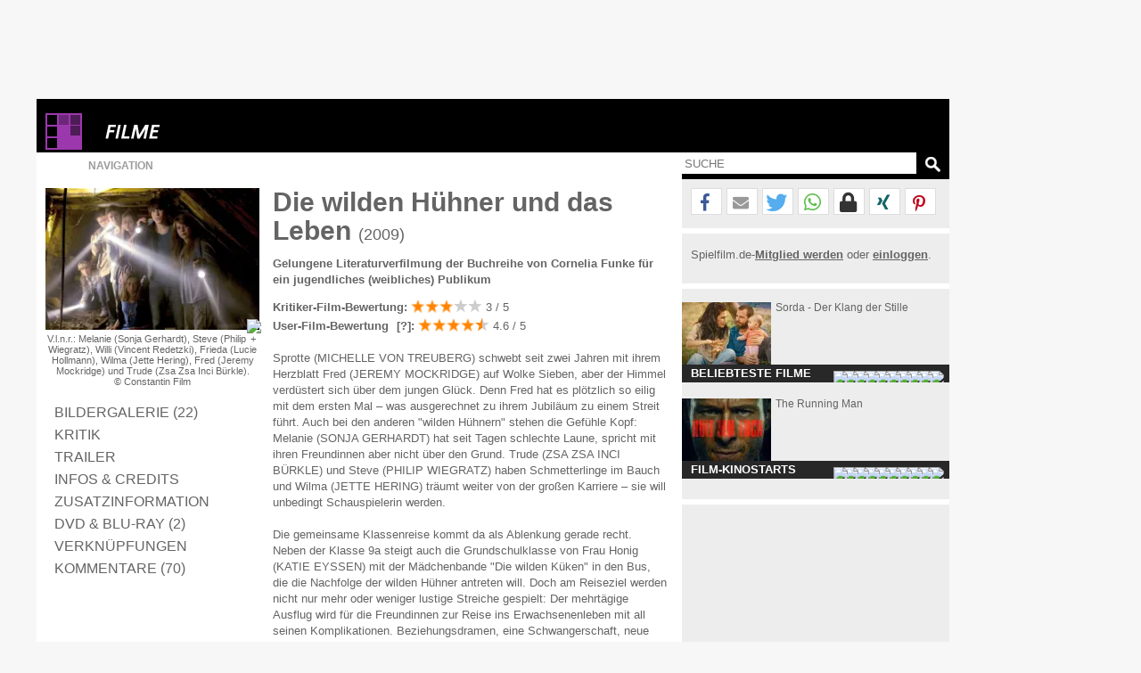

--- FILE ---
content_type: text/html; charset=windows-1252
request_url: https://www.spielfilm.de/filme/902476/die-wilden-huehner-und-das-leben
body_size: 34482
content:
<!DOCTYPE html><html lang="de"><head><meta charset="windows-1252"/><meta http-equiv="Content-Type" CONTENT="text/html; charset=WINDOWS-1252"/><title>Die wilden Hühner und das Leben - 2009</title><meta property="og:url" content="https://www.spielfilm.de/filme/902476/die-wilden-huehner-und-das-leben"/><meta property="og:site_name" content="Spielfilm.de"/><meta property="og:type" content="article"/><meta property="og:title" content="Die wilden Hühner und das Leben - 2009"/><meta property="og:description" content="Sprotte, Anführerin der Mädchenbande 'Die Wilden Hühner', durchleidet auf einer Klassenfahrt zum ersten Mal richtigen Liebeskummer, während die ..."/><meta property="og:image" content="https://img.spielfilm.de/f/1/902476-1071/vlnr-melanie-sonja-gerhardt-steve-philip-wiegratz-willi-vincent-redetzki-frieda-lucie-hollmann-wilma.webp"/><link rel="next" href="https://www.spielfilm.de/filme/902476/die-wilden-huehner-und-das-leben/galerie"/><meta name="verify-v1" content="N5jI0R85nkghhQn3C35NaMvQIyPF/TLjaUtnklKrsUM="/><link rel="copyright" title="Copyright" href="https://www.spielfilm.de/impressum.html"/><link rel="shortcut icon" href="//www.spielfilm.de/layout/favicon.ico" type="image/x-icon"/><link rel="apple-touch-icon" href="/layout/xapple-touch-icon-57x57.png.pagespeed.ic.LPOvvJBevB.webp"/><link rel="apple-touch-icon" sizes="72x72" href="/layout/xapple-touch-icon-72x72.png.pagespeed.ic.z73bwR25Hp.webp"/><link rel="apple-touch-icon" sizes="76x76" href="/layout/xapple-touch-icon-76x76.png.pagespeed.ic.K6Fb17y0Nr.webp"/><link rel="apple-touch-icon" sizes="114x114" href="/layout/xapple-touch-icon-114x114.png.pagespeed.ic.tNEGKOp7SU.webp"/><link rel="apple-touch-icon" sizes="120x120" href="/layout/xapple-touch-icon-120x120.png.pagespeed.ic.1DaPaFjTkT.webp"/><link rel="apple-touch-icon" sizes="144x144" href="/layout/xapple-touch-icon-144x144.png.pagespeed.ic.wZPkwQJwKh.webp"/><link rel="apple-touch-icon" sizes="152x152" href="/layout/xapple-touch-icon-152x152.png.pagespeed.ic.g7Xw8TgaTl.webp"/><meta name="viewport" content="width=device-width, initial-scale=1.0,maximum-scale=1.0, user-scalable=yes"/><meta name="application-name" content="Spielfilm.de"/><meta name="msapplication-tooltip" content="Spielfilm.de"/><meta name="msapplication-starturl" content="https://www.spielfilm.de"/><meta name="msapplication-TileColor" content="#999999"/><meta name="msapplication-TileImage" content="/layout/windows-icon-144x144.png"/><link rel="author" title="Kontakt" href="mailto:redaktion%40spielfilm.de.de?subject=Spielfilm.de"/><link rel="search" title="Suche" href="https://www.spielfilm.de/suche.html"/><link rel="alternate" type="application/atom+xml" title="Aktuelle News von Spielfilm.de" href="https://www.spielfilm.de/rss.xml?news"/><link rel="dns-prefetch" href="//tools.spielfilm.de/"/><link rel="dns-prefetch" href="//img.spielfilm.de/"/><link rel="dns-prefetch" href="//cdn.consentmanager.net/"/><link rel="dns-prefetch" href="//cdn.netpoint-media.de/"/><link rel="dns-prefetch" href="//cp.spielfilm.de/"/><link rel="dns-prefetch" href="//googletagmanager.com/"/><link rel="dns-prefetch" href="//www.googletagmanager.com/"/><link rel="dns-prefetch" href="//securepubads.g.doubleclick.net/"/><link rel="dns-prefetch" href="//pagead2.googlesyndication.com/"/><link rel="dns-prefetch" href="//buyer.dspx.tv/"/><link rel="dns-prefetch" href="//ads.pubmatic.com/"/><link rel="dns-prefetch" href="//ads.qualitymedianetwork.de/"/><link rel="dns-prefetch" href="//cache-ssl.celtra.com/"/><link rel="dns-prefetch" href="//cdn.f11-ads.com/"/><link rel="preconnect" href="//tools.spielfilm.de/" crossorigin /><link rel="preconnect" href="//img.spielfilm.de/" crossorigin /><link rel="preconnect" href="//cdn.consentmanager.net/" crossorigin /><link rel="preconnect" href="//cdn.netpoint-media.de/" crossorigin /><link rel="preconnect" href="//cp.spielfilm.de/" crossorigin /><link rel="preconnect" href="//googletagmanager.com/" crossorigin /><link rel="preconnect" href="//www.googletagmanager.com/" crossorigin /><link rel="preconnect" href="//securepubads.g.doubleclick.net/" crossorigin /><link rel="preconnect" href="//pagead2.googlesyndication.com/" crossorigin /><link rel="preconnect" href="//ads.pubmatic.com/" crossorigin /><meta name="keywords" content="hühner,wilden,paula,film"/><meta name="description" content="Sprotte, Anführerin der Mädchenbande 'Die Wilden Hühner', durchleidet auf einer Klassenfahrt zum ersten Mal richtigen Liebeskummer, während die ..."/><meta name="robots" content="index,follow"/><link rel="canonical" href="https://www.spielfilm.de/filme/902476/die-wilden-huehner-und-das-leben"/><link rel="stylesheet" media="all" type="text/css" href="https://tools.spielfilm.de/css/hq_12.css?add=shariff.complete"/><script type="text/javascript" src="https://tools.spielfilm.de/js/jquery-2.0.3.min.js"></script><script type="text/javascript" src="https://tools.spielfilm.de/js/main.js"></script><script type="text/javascript" src="https://tools.spielfilm.de/js/shariff.min.js"></script></head>
<body>

			<script type="text/plain" class="cmplazyload" data-cmp-vendor="s1429" id="vgwort_s1429">
				(new Image).src = "https://ssl-vg03.met.vgwort.de/na/49014003eb4449aab949a492dcff26f6";
			</script><div id="wrapper"><div id="ad72890"><div class="ad72890d1">
	
	<div id="npm_1649272"></div>
</div></div><div id="content"><header><div id="header1" class="header1logo">	<a href="https://www.spielfilm.de" title="Zur Startseite von Spielfilm.de" id="logo"><img src="[data-uri]" alt="Logo"/></a><a href="https://www.spielfilm.de/filmstarts.html" title="Filmstarts-Übersicht"><img src="[data-uri]" alt="Filme" class="category"/></a><div id="header3"></div>		</div>
		<div id="header2">
		
			<form id="search" method="GET" action="suche.html">
				<input type="text" name="q" required placeholder="SUCHE" autocomplete="off"/>
				<img alt="?" src="[data-uri]" class="magnifier simg" title="Suche"/>
			</form>

			<nav id="nav" class="no-touch">
				<span>Navigation</span>
				<ul>
					<li class="linews"><a href="https://www.spielfilm.de/news.html" title="Aktuelle Neuigkeiten im Überblick">News</a></li>
					<li class="lifilmstarts"><a href="https://www.spielfilm.de/filmstarts.html" title="Alle Filmstarts auf einen Blick">Filmstarts</a></li>
					<li class="likinoprogramm"><a href="https://www.spielfilm.de/kinos.html" title="Kinoprogramm">Kinoprogramm</a></li>
					<li class="litv"><a href="https://www.spielfilm.de/tv.html" title="Was kommt im Fernsehen">TV-Programm</a></li>
				<!--	<li class="lidvd"><a href="https://www.spielfilm.de/dvd-blu-ray.html" title="Neue DVDs und Blu-Rays">DVD &amp; Blu-Ray</a></li> //-->
					<li class="ligewinnspiele"><a href="https://www.spielfilm.de/gewinnspiele.html" title="Gewinnspiele im Überblick">Gewinnspiele</a></li>
					<li class="listars"><a href="https://www.spielfilm.de/stars.html" title="Stars und Sternchen">Stars</a></li>
					<li class="litrailer"><a href="https://www.spielfilm.de/trailer.html" title="Trailer-Updates im Überblick">Trailer</a></li>
<li class="limember"><a href="https://www.spielfilm.de/member.html#mlogin" title="Zum Memberbereich">Login</a></li>				</ul>
			</nav>
		</div>
	</header>


	<section>

<div id="login"><span class="maus fright" onclick="$('#login').fadeOut(600, 'linear');"> </span><form action="#" method="POST"><input type="text" name="name" value="" placeholder="E-Mail"/> <input type="password" name="passwd" value="" placeholder="***" autocomplete="on"/> <br class="br460"/> <input type="button" name="Login" value="Login" id="loginbutton"/> <b>oder</b><input type="button" name="LoginFb" value="Login" id="loginbuttonfb" onclick="loc('https://www.spielfilm.de/login/login.php?social=Facebook&amp;r=www.spielfilm.de/filme/902476/die-wilden-huehner-und-das-leben')"/> </form></div><div class="padding10index"><div id="col1"><figure itemscope itemtype="http://schema.org/ImageObject"><img src="https://img.spielfilm.de/f/4/902476-1071/vlnr-melanie-sonja-gerhardt-steve-philip-wiegratz-willi-vincent-redetzki-frieda-lucie-hollmann-wilma.webp" alt="V.l.n.r.: Melanie (Sonja Gerhardt), Steve (Philip...kle)." class="imgs2" itemprop="image"/><figcaption itemprop="description">V.l.n.r.: Melanie (Sonja Gerhardt), Steve (Philip Wiegratz), Willi  (Vincent Redetzki), Frieda (Lucie Hollmann), Wilma (Jette Hering),  Fred (Jeremy Mockridge) und Trude (Zsa Zsa Inci Bürkle). <br/>&copy;  Constantin Film</figcaption></figure><nav><ul class="Film-Navigation"><li><a href="https://www.spielfilm.de/filme/902476/die-wilden-huehner-und-das-leben/galerie" title="Zur Bildergalerie" class="galerie">Bildergalerie (22)</a></li><li><a href="https://www.spielfilm.de/filme/902476/die-wilden-huehner-und-das-leben#kritik" title="Zur Kritik">Kritik</a></li><li><a href="https://www.spielfilm.de/trailer/2083/die-wilden-huehner-und-das-leben#36678" title="Trailer und Filmausschnitte">Trailer</a></li><li><a href="https://www.spielfilm.de/filme/902476/die-wilden-huehner-und-das-leben#credits" title="Infos &amp; Credits">Infos &amp; Credits</a></li><li><a href="#zusatzinformation" title="Zusatzinformation">Zusatzinformation</a></li><li><a href="https://www.spielfilm.de/filme/902476/die-wilden-huehner-und-das-leben/dvd-blu-ray" title="DVD, Blu-Ray &amp; VoD">DVD &amp; Blu-Ray (2)</a></li><li><a href="#verknuepfungen" title="Verknüpfungen">Verknüpfungen</a></li><li><a href="#kommentare" title="Kommentar">Kommentare (70)</a></li></ul></nav><div style="text-align: center;"><br/><div style="margin: auto;" id="npm_6333744"></div></div></div><div id="col2" itemscope itemtype="http://schema.org/Movie"><meta itemscope itemtype="http://schema.org/ImageObject"><meta content="https://img.spielfilm.de/f/4/902476-1071/vlnr-melanie-sonja-gerhardt-steve-philip-wiegratz-willi-vincent-redetzki-frieda-lucie-hollmann-wilma.webp" itemprop="image"/></meta><h1 itemprop="name">Die wilden Hühner und das Leben <b>(2009)</b></h1><span class="f_intro" itemprop="description">Gelungene Literaturverfilmung der Buchreihe von Cornelia Funke für ein jugendliches (weibliches) Publikum</span><b>Kritiker-Film-Bewertung:</b> <span class="rating rating2"><img src="[data-uri]" alt="unterirdisch" title="unterirdisch"/><img src="[data-uri]" alt="schlecht" title="schlecht"/><img src="[data-uri]" alt="mittelm??ig" title="mittelm??ig"/><img src="[data-uri]" alt="gut" title="gut"/><img src="[data-uri]" alt="weltklasse" title="weltklasse"/> 3 / 5</span><br/><b>User-Film-Bewertung<span class="maus ratinginfoi" onclick="$('#ratinginfo').show();$('.ratinginfoi').hide();"> [?]</span>:</b> <span itemprop="aggregateRating" itemscope itemtype="http://schema.org/AggregateRating"><span class="rating rating1"><img class="rat1" src="[data-uri]" alt="unterirdisch" data-rating="1" data-orig="icon_star_high.png" title="unterirdisch"/><img class="rat2" src="[data-uri]" alt="schlecht" data-rating="2" data-orig="icon_star_high.png" title="schlecht"/><img class="rat3" src="[data-uri]" alt="mittelm??ig" data-rating="3" data-orig="icon_star_high.png" title="mittelm??ig"/><img class="rat4" src="[data-uri]" alt="gut" data-rating="4" data-orig="icon_star_high.png" title="gut"/><img class="rat5" src="[data-uri]" alt="weltklasse" data-rating="5" data-orig="icon_star_half.png" title="weltklasse"/></span> <span class="rating1value" itemprop="ratingValue">4.6 / 5 </span><i id="ratinginfo"><br/><br/>Filmsterne von 1 bis 5 dürfen vergeben werden, wobei <b itemprop="worstRating">1</b> die schlechteste und <b itemprop="bestRating">5</b> die beste mögliche Bewertung ist. Es haben insgesamt <b itemprop="ratingCount">717</b> Besucher eine Bewertung abgegeben.</i></span><br/><br/>Sprotte (MICHELLE VON TREUBERG) schwebt seit zwei Jahren mit ihrem Herzblatt Fred (JEREMY MOCKRIDGE) auf Wolke Sieben, aber der Himmel verdüstert sich über dem jungen Glück. Denn Fred hat es plötzlich so eilig mit dem ersten Mal &ndash; was ausgerechnet zu ihrem Jubiläum zu einem Streit führt. Auch bei den anderen "wilden Hühnern" stehen die Gefühle Kopf: Melanie (SONJA GERHARDT) hat seit Tagen schlechte Laune, spricht mit ihren Freundinnen aber nicht über den Grund. Trude (ZSA ZSA INCI BÜRKLE) und Steve (PHILIP WIEGRATZ) haben Schmetterlinge im Bauch und Wilma (JETTE HERING) träumt weiter von der großen Karriere &ndash; sie will unbedingt Schauspielerin werden.<br/> <br style="color: rgb(100, 100, 100); font-family: arial, helvetica, geneva, sans-serif; font-size: 13.44px; background-color: rgb(255, 255, 255);"/> Die gemeinsame Klassenreise kommt da als Ablenkung gerade recht. Neben der Klasse 9a steigt auch die Grundschulklasse von Frau Honig (KATIE EYSSEN) mit der Mädchenbande "Die wilden Küken" in den Bus, die die Nachfolge der wilden Hühner antreten will. Doch am Reiseziel werden nicht nur mehr oder weniger lustige Streiche gespielt: Der mehrtägige Ausflug wird für die Freundinnen zur Reise ins Erwachsenenleben mit all seinen Komplikationen. Beziehungsdramen, eine Schwangerschaft, neue Erkenntnisse und Enttäuschungen kennzeichnen den Trip, an dessen Ende die Hühner erkennen müssen, dass es vielleicht Zeit ist, den Stab an die Küken weiterzureichen....<hr/><h3>Bildergalerie zum Film "Die wilden Hühner und das Leben"</h3><div class="galerie"><a href="https://www.spielfilm.de/filme/902476/die-wilden-huehner-und-das-leben/galerie#1068" title="Zur Film-Galerie"><img src="https://img.spielfilm.de/f/2/902476-1068/sprotte-michelle-von-treuberg-mit-ihrer-mutter-sybille-veronica-ferres-und-ihrer-klassenlehrerin-fra.webp" alt="Sprotte (Michelle von Treuberg) mit ihrer Mutter...arz)."/></a><a href="https://www.spielfilm.de/filme/902476/die-wilden-huehner-und-das-leben/galerie#1069" title="Zur Film-Galerie"><img src="https://img.spielfilm.de/f/2/902476-1069/vlnr-die-pygmaeen-torte-martin-kurz-fred-jeremy-mockridge-willi-vincent-redetzki-und-steve-philip-wi.webp" alt="V.l.n.r.: Die 'Pygmäen' Torte (Martin Kurz), Fred...atz)."/></a><a href="https://www.spielfilm.de/filme/902476/die-wilden-huehner-und-das-leben/galerie#1067" title="Zur Film-Galerie"><img src="https://img.spielfilm.de/f/2/902476-1067/sprotte-michelle-von-treuberg-und-ihre-mutter-sybille-veronica-ferres.webp" alt="Sprotte (Michelle von Treuberg) und ihre Mutter...res)."/></a><a href="https://www.spielfilm.de/filme/902476/die-wilden-huehner-und-das-leben/galerie#1066" title="Zur Film-Galerie"><img src="https://img.spielfilm.de/f/2/902476-1066/vlnr-die-wilden-kueken-bob-paulina-ruemmelein-verena-milena-tscharntke-und-lilli-nicole-mercedes-mar.webp" alt="V.l.n.r.: Die 'Wilden Küken' Bob (Paulina Rümmelein),...nern."/></a><a href="https://www.spielfilm.de/filme/902476/die-wilden-huehner-und-das-leben/galerie#1065" title="Zur Film-Galerie"><img src="https://img.spielfilm.de/f/2/902476-1065/vlnr-die-wilden-huehner-melanie-sonja-gerhardt-sprotte-michelle-von-treuberg-frieda-lucie-hollmann-w.webp" alt="V.l.n.r.: Die 'Wilden Hühner' Melanie (Sonja...tier."/></a><a href="https://www.spielfilm.de/filme/902476/die-wilden-huehner-und-das-leben/galerie#1064" title="Zur Film-Galerie"><img src="https://img.spielfilm.de/f/2/902476-1064/herbergsleiter-max-kostja-ullmann-ist-auch-ein-begnadeter-dj.webp" alt="Herbergsleiter Max (Kostja Ullmann) ist auch ein...r DJ!"/></a></div><hr/><h3>Hier streamen</h3><div data-jw-widget data-api-key="dRtizgI5tE9LqtLwaes0KjpDWeoN0BQd" data-object-type="movie" data-id="tt1213660" data-id-type="imdb" data-no-offers-message="Leider (noch) kein Streaming-Anbieter vorhanden" data-title-not-found-message="Leider (noch) kein Streaming-Anbieter vorhanden" data-theme="light" class="cmplazyload" id="justwatch_s545_1" data-cmp-preview="100%x200" data-cmp-vendor="s545" data-cmp-preview-connect="justwatch_s545_2"></div><script async src="https://widget.justwatch.com/justwatch_widget.js" type="text/plain" class="cmplazyload justwatch_s545_2" data-cmp-vendor="s545" id="justwatch_s545_2"></script><script async type="text/plain" class="cmplazyload justwatch_s545_2" data-cmp-vendor="s545">$("<div><a target=\"_blank\" data-original=\"https://www.justwatch.com\" href=\"https://www.justwatch.com\">Powered by<span style=\"display: -moz-inline-box; display: inline-block; width: 66px; height: 10px; margin-left: 3px; background: url(https://widget.justwatch.com/assets/JW_logo_black_10px.svg); overflow: hidden; text-indent: -3000px;\">JustWatch</span></a></div><hr />").insertAfter("#justwatch_s545_1");console.debug("load");</script><hr/><h3 id="kritik">Filmkritik<span class="rating rating2"><img src="[data-uri]" alt="unterirdisch" title="unterirdisch"/><img src="[data-uri]" alt="schlecht" title="schlecht"/><img src="[data-uri]" alt="mittelm??ig" title="mittelm??ig"/><img src="[data-uri]" alt="gut" title="gut"/><img src="[data-uri]" alt="weltklasse" title="weltklasse"/>3 / 5</span></h3><div itemprop="reviewBody"><b>"Die wilden Hühner und das Leben"</b> ist die dritte Verfilmung der Jugendbuchreiche von Cornelia Funke. Dabei basiert sie auf keiner Buchausgabe, sondern wurde extra für das Bewegtbild adaptiert. Die zentralen Themen des (etwas zu lang geratenen) Films sind schnell erkennbar: Der Übergang von Kindheit zu Erwachsenenleben, die Jugend als spannende, aufregende, aber auch schwierige und konfliktreiche Lebensphase. Regisseurin Vivian Naefe und ihre Drehbuchautoren zeigen dabei ein sehr gutes Gespür für die Lebenswelt und Gefühlswelt von 14- bis 16-Jährigen und vermitteln die dargestellten Konflikte äußert behutsam.<br/> <br/> Die "Unschuld und Unbeschwertheit" der Kindheit löst sich für die Protagonistinnen langsam im Nichts auf. Illustriert werden diese Übergänge durch mehrere zentrale Konflikte, um die sich der Plot von <b>"Die wilden Hühner und das Leben</b>" aufbaut: Zum einen wäre da die Beziehung zwischen Sprotte und Fred. Einerseits läuft es für die beiden gut, doch Fred drängt auf das "erste Mal". Sprotte hingegen sträubt sich, möchte sich nicht drängen lassen und selbst entscheiden, wann sie bereit ist. Als Resultat betrügt Fred sie bei der Jugendherberge mit einem Mädchen aus einer anderen Schule, Sprotte reagiert mit Enttäuschung und Liebeskummer.<br/> <br/> Eine (scheinbar) noch dramatischere Entwicklung spielt sich zwischen Melanie und ihren Freund ab: Sie will von Zuhause weg, mit ihm zusammenziehen, er träumt hingegen von Reisen. Da erfindet sie eine Schwangerschaft, um seine Aufmerksamkeit zu bekommen, aber auch jene ihrer Freundinnen, weil ihr diese zuhause bei ihrem Vater fehlt. Daneben spielen sich weitere kleine (Jugend)Dramen ab, von einem Wegzug eines Klassenkameraden ins Ausland bis zum ersten Alkohol-Rausch.<br/> <br/> Dabei kennzeichnet <b>"Die wilden Hühner und das Leben</b>" eine positive Grundstimmung, die den Film auch für Erwachsene sehenswert macht. Hervorragend für ein jugendliches Publikum eingefangen wurde das Weichen der Unbeschwertheit, das mit dem Erwachsenwerden kommt, sie ist zwar noch in Ansätzen da, aber nicht mehr ganz, die Protagonistinnen wissen, dass Herausforderungen auf sie warten, Lernprozesse. Doch diese nehmen sie an, in dem Vertrauen, sie irgendwie schon meistern zu können. Selbst wenn in Zukunft nicht mehr als "Wilde Hühner"-Bande, sondern als beste Freundinnen. Und dank dieser schönen Message und der wohligen Atmosphäre verzeiht man dem Film auch gern kleinere Schwächen im Drehbuch, der Inszenierung und am Schnitt.<br/> <br/> <b>Fazit: Insbesondere für (weibliche) Jugendliche ein sehenswerter, dritter Teil der "Die wilden Hühner"-Filmreihe, der sich durch Gespür für sein Publikum, sein positives, aber dennoch realistisches Weltbild und eine wohlige Atmosphäre auszeichnet.</b></div><br/><br/><address class="author" itemprop="author" itemscope itemtype="https://schema.org/Person"> Christian Klosz</address><br/><hr/><h3>Trailer<span onclick="loc('https://www.spielfilm.de/trailer/2083/die-wilden-huehner-und-das-leben#36678');">Alle "Die wilden Hühner und das Leben"-Trailer anzeigen</span></h3><a href="https://www.spielfilm.de/trailer/2083/die-wilden-huehner-und-das-leben#36678" title="Die wilden Hühner und das Leben"><img id="b_trailer" src="https://img.spielfilm.de/t/3/2083/36678.png" alt="Zum Video: Die wilden Hühner und das Leben"/></a><br/><div id="npdynvid">
	<div id="npm_5024693"></div>
</div>
<hr/><h3 id="credits">Besetzung &amp; Crew von "Die wilden Hühner und das Leben"</h3><b>Land:</b> <span itemprop="contentLocation ">Deutschland</span><br/><b>Jahr:</b> <span itemprop="dateCreated">2009</span><br/><b>Genre:</b> <span itemprop="genre">Kinderfilm</span><br/><b>Länge:</b> <span itemprop="duration">112 Minuten</span><br/><b>FSK:</b> 0<br/><b>Kinostart:</b> 04.07.2024<br/><b>Regie:</b> <a href="https://www.spielfilm.de/stars/576/vivian-naefe" title="Vivian Naefe" itemprop="director" itemscope itemtype="http://schema.org/Person"><span itemprop="name">Vivian Naefe</span><meta itemprop="url" content="https://www.spielfilm.de/stars/576/vivian-naefe"/></a><br/><b>Darsteller:</b> <a href="https://www.spielfilm.de/stars/28171/michelle-von-treuberg" title="Michelle von Treuberg" itemprop="actor" itemscope itemtype="http://schema.org/Person"><span itemprop="name">Michelle von Treuberg</span><meta itemprop="url" content="https://www.spielfilm.de/stars/28171/michelle-von-treuberg"/></a>, <a href="https://www.spielfilm.de/stars/3491/doris-schade" title="Doris Schade" itemprop="actor" itemscope itemtype="http://schema.org/Person"><span itemprop="name">Doris Schade</span><meta itemprop="url" content="https://www.spielfilm.de/stars/3491/doris-schade"/></a>, <a href="https://www.spielfilm.de/stars/993/veronica-ferres" title="Veronica Ferres" itemprop="actor" itemscope itemtype="http://schema.org/Person"><span itemprop="name">Veronica Ferres</span><meta itemprop="url" content="https://www.spielfilm.de/stars/993/veronica-ferres"/></a>, <a href="https://www.spielfilm.de/stars/12221/jessica-schwarz" title="Jessica Schwarz" itemprop="actor" itemscope itemtype="http://schema.org/Person"><span itemprop="name">Jessica Schwarz</span><meta itemprop="url" content="https://www.spielfilm.de/stars/12221/jessica-schwarz"/></a>, <a href="https://www.spielfilm.de/stars/2419/benno-fuermann" title="Benno Fürmann" itemprop="actor" itemscope itemtype="http://schema.org/Person"><span itemprop="name">Benno Fürmann</span><meta itemprop="url" content="https://www.spielfilm.de/stars/2419/benno-fuermann"/></a><br/><b>Kamera:</b> <a href="https://www.spielfilm.de/stars/31801/peter-doettling" title="Peter Döttling" itemprop="actor" itemscope itemtype="http://schema.org/Person"><span itemprop="name">Peter Döttling</span><meta itemprop="url" content="https://www.spielfilm.de/stars/31801/peter-doettling"/></a><br/><b>Verleih:</b> Constantin Film<br/><hr/><h3 id="zusatzinformation">Zusatzinformation<span onclick="zusatz();" class="zusatztxt">Alles anzeigen</span></h3>Produktionsnotizen<br/> <br/> Es mag niemanden wundern, dass sich die Regisseurin Vivian Naefe, die Produzenten Uschi Reich und Peter Zenk und letztlich auch die Bestseller-Autorin Cornelia Funke <span class="maus zusatzhideclick" onclick="zusatz();">[...mehr]</span> <span class="hide zusatzhide">nach den großen Erfolgen der ersten beiden Teilen entschlossen, die Geschichte der WILDEN HÜHNER mit einem dritten Film abzurunden.<br/> <br/> "Nach dem Erfolg von DIE WILDEN HÜHNER UND DIE LIEBE stand fest, dass wir einen dritten Teil machen werden", sagt Uschi Reich. "Mit genau diesen Schauspielern und genau dieser Truppe. Die Entscheidung fiel eigentlich schon direkt nach der Produktion des zweiten Films." Vivian Naefe kann sich an den genauen Zeitpunkt erinnern: "Die Idee für einen dritten Film hatte ich Ostern 2007", sagt sie. "Ich habe dann ein fünfseitiges Konzept geschrieben und Cornelia Funke in London getroffen, um mit ihr darüber zu sprechen." Dort stellte sich heraus, dass auch Cornelia Funke, die ursprünglich die Rechte an ihren vier Büchern um die WILDEN HÜHNER nur für zwei Filme vergeben hatte, selbst einen starken Wunsch hegte, mit einem dritten Teil die Geschichte der WILDEN HÜHNER zu beschließen. "Und als der zweite Teil dann so gut lief, war ein Abschluss der Geschichte beschlossene Sache", sagt Naefe.<br/> <br/> Das stellte die Filmemacher dann aber auch prompt vor die erste Herausforderung. Schließlich existierte keine konkrete Romanvorlage mehr &ndash; die vier Bücher wurden zum allergrößten Teil in DIE WILDEN HÜHNER und DIE WILDEN HÜHNER UND DIE LIEBE verfilmt. Also musste Drehbuchautor Thomas Schmid zusammen mit Uschi Reich und Vivian Naefe eine neue Geschichte nach den Motiven von Cornelia Funke entwickeln. "Die Drehbuchentwicklung hat etwa ein halbes Jahr gedauert", erinnert sich Vivan Naefe. "Natürlich war Cornelia Funke immer sehr stark mit eingebunden. Uschi Reich ist zu ihr geflogen und hat die Geschichte mit ihr besprochen, sie hat das Exposé und das Treatment bekommen und schließlich natürlich auch das Drehbuch. Dazu hat sie ihre Anmerkungen gemacht."<br/> <br/> Im Verlauf des Prozesses steuerte Funke wesentliche Elemente für die Geschichte bei, unter anderem die Idee, dass Melanie glaubt, schwanger zu sein. Vom Originalmaterial aus ihren Büchern blieben freilich nur wenige Motive: "Die Idee der Klassenfahrt aus dem zweiten Buch haben wir übernommen, auch wenn die "Hühner" da wesentlich kleiner waren", erläutert Naefe. "Und auch den Handlungsstrang aus dem vierten Buch, in dem die "Hühner" bei einem Ausflug auf einem Reiterhof die Begegnung mit den "Küken" machen. Alles andere haben wir sozusagen dazu erfunden."<br/> <br/> Die Entwicklung eines Originaldrehbuchs ohne konkrete Vorlage war in Vivian Naefes Augen leichter als ursprünglich gedacht. "Als wir zu dritt mit Uschi Reich und Cornelia Funke in London zusammen saßen, wurde eigentlich schon festgelegt, dass die "Hühner" bei einem dritten Film irgendwohin fahren müssten", erinnert sie sich. "Bei diesem Treffen haben wir auch schon über andere Elemente gesprochen, die wir für die Geschichte schön und passend fanden."<br/> <br/> Dennoch stellte die Arbeit an dem Drehbuch die Autorinnen vor einige Schwierigkeiten &ndash; auch wenn Uschi Reich "das Gefühl hatte, die Figuren genau zu kennen und die Entwicklung doch noch deutlich einfacher war als bei einem neuen Stoff." Für die Produzentin war die episodische Struktur des Buches eine der großen Herausforderungen, die es zu bewältigen galt. "Durch diese episodenhafte Struktur muss der Zuschauer immer wieder in die Situationen geführt werden. Das ist deutlich schwerer als ein Buch, das seine Geschichte aus sich selbst heraus erzählt."<br/> <br/> Auch die äußeren Umstände, dass manche der Kinder nicht mehr einfach von der Schule freigestellt wurden, mussten berücksichtigt werden. "Da mussten wir die eine oder andere Rolle auch verkleinern", sagt Vivian Naefe. "Für uns waren diese Umstände schon sehr schwierig." Und letztlich musste den Bedenken der jugendlichen Hauptdarsteller Genüge getan und bei manchem von ihnen Überzeugungsarbeit geleistet werden.<br/> <br/> "Einige von ihnen hatten eigentlich nicht die Absicht, auch noch einen dritten Film zu drehen", erläutert Uschi Reich. "Sie wollten als Schauspieler aus der ,Kinderecke&OpenCurlyQuote; herauskommen. Aber ich habe ihnen versprochen, dass ich diese Bedenken und ihre Situation in dem Drehbuch einbauen werde, und das war sozusagen mit ein Grund für das unterschwellige Thema des Films: das Erwachsenwerden. So werden unsere Darsteller jetzt sozusagen mit diesem Film erwachsen." Und nachdem alle das Treatment gelesen hatten, war es beschlossene Sache, dass nahezu die komplette Besetzung der ersten beiden Teile wieder mit an Bord sein würde.<br/> <br/> Für alle Beteiligten stand es völlig außer Frage, dass Vivian Naefe wieder die Regie übernehmen würde. "DIE WILDEN HÜHNER sind auch irgendwo ihr Baby", bringt es Uschi Reich auf den Punkt. Und die Regisseurin ergänzt: "Ich kenne die Mädchen jetzt seit vier Jahren, und ich hatte das Gefühl, dass ich diese Sache zu Ende bringen musste. Ich hatte eigentlich zwei andere Projekte in Aussicht, aber ich konnte und wollte DIE WILDEN HÜHNER UND DAS LEBEN in Ruhe machen, weil ich auch zu den Kindern halten wollte." Über die dritte Zusammenarbeit mit ihren jugendlichen Stars gibt Naefe zu Protokoll: "Mittlerweile ist das wie ein Stück Familienleben. Beim dritten Film hatte ich stellenweise das Gefühl, ich drehe ein Homevideo", lacht sie. "Ich bin ja auch mit den Kindern gewachsen &ndash; ich habe sie damals über einen Zeitraum von einem halben Jahr gesucht, beim ersten Film haben wir uns zusammen gerauft, beim zweiten Film waren sie schon viel besser &ndash; und jetzt sind sie fast erwachsen. Für mich ist DIE WILDEN HÜHNER UND DAS LEBEN eine ganz persönliche Sache und die wollte ich mir nicht nehmen lassen."<br/> <br/> Obwohl die Hauptdarsteller von DIE WILDEN HÜHNER UND DAS LEBEN ein weiteres Mal fest standen, mussten die Filmemacher wie beim ersten Film ein ausgiebiges Casting veranstalten &ndash; schließlich mussten talentierte Darstellerinnen für "Die Wilden Küken" gefunden werden. "Das Kindercasting für die "Küken" fand natürlich nicht in so großem Umfang wie bei der Besetzung von DIE WILDEN HÜHNER statt", sagt Uschi Reich. "Aber wir haben durch etliche Kinder- und Jugendfilme schon viel Erfahrung. Wir haben ein Casting im Internet und bei den entsprechenden Agenturen ausgeschrieben, und dann hat die Kinder-Castingagentin verschiedene Castings durchgeführt &ndash; Vorstellungscasting, Szenencasting, erste Auswahl, zweite Auswahl &ndash;, bis sich das auf die drei Mädchen verdichtet hat, die die Rollen schließlich bekommen haben."<br/> <br/> "Es gab erstaunlich viele talentierte Kandidatinnen, weil die Kinder mit den Medien aufwachsen und mit der Sehnsucht nach den Medien aufwachsen", fährt die Produzentin fort. "Viele sind mit Casting-Situationen wesentlich vertrauter als das früher noch der Fall war &ndash; und sie gehen mit Kameras deutlich unbefangener und natürlicher um. Das erleichtert unsere Arbeit natürlich enorm."<br/> <br/> Die Darstellerinnen der WILDEN HÜHNER Michelle von Treuberg, Jette Hering und Lucie Hollman sind bei ihrem Publikum längst gefeierte Stars &ndash; was man auch an den Reaktionen der Zuschauer merkt. "Wo wir auch hinkamen: Wir hatten immer das Gefühl, wir wären eine Rockband", lacht Vivian Naefe. "Alle Kinder des Ortes laufen zusammen und wollen Autogramme, es wird gejubelt und gekreischt&hellip; Wenn wir gedreht haben, mussten wir Absperrungen aufstellen, Bänder ziehen und mit den Kindern und Zaungästen reden und sie bitten, ruhig zu sein. Das war bei den Massen von Fans teilweise recht schwierig." Die erwachsenen Stars um Veronica Ferres, Jessica Schwarz und Benno Fürmann genossen es, mal nicht unbedingt im Mittelpunkt zu stehen.<br/> <br/> Vor Beginn der Dreharbeiten wurde unter der Regie von Vivian Naefe eine Woche lang das Drehbuch besprochen und geprobt. "Während dieser Zeit konnten sich die "Hühner" wieder neu aneinander gewöhnen", sagt Reich. Das war bei DIE WILDEN HÜHNER UND DAS LEBEN noch wichtiger als beim Ersten Teil, weil ein Neuling ins Stamm-Ensemble kam: Sonja Gerhardt, bekannt aus SOMMER (2007) übernahm für Paula Riemann die Rolle der Melanie. "Ich vergleiche die Situation gern mit einer Band", fährt Reich fort. "Wenn ein Bandmitglied die Gruppe verlässt, verändert sich in ihr etwas. Aber Sonja Gerhardt hat sich sehr gut und sehr schnell ins Ensemble integriert, und man nimmt diese Veränderung im Film kaum wahr &ndash; obwohl sie eine deutlich andere Schauspielerin ist."<br/> <br/> In der Probewoche arbeitete Vivian Naefe von 9 Uhr morgens bis in die frühen Abendstunden mit den Schauspielern, teilweise in der ganzen Gruppe, teilweise in kleineren Gruppen, teilweise einzeln. Auch die Kostümproben fanden in dieser Zeit statt. "In dieser Woche schlüpfen die Schauspieler geistig und äußerlich in ihre Rollen", so Reich. Und Vivian Naefe ergänzt: "Die Kinder haben ihre Rollen schon gefunden, aber seit dem letzten Film sind zwei Jahre vergangen. Also muss man erneut ziemlich ins Detail gehen. Denn die Kinder sind mittlerweile Profis, und die wollen das auch so. Und sie brauchen vor jeder Szene auch eine richtige Probe, wo das, was geschehen soll, erarbeitet wird." Da war es für Sprotte-Darstellerin Michelle von Treuberg besonders schwer, dass sie in dieser Zeit ihre Mittlere Reife schreiben musste und nur teilweise an der Probenzeit teilnehmen konnte.<br/> <br/> Schon bei den Proben bemerkte Vivian Naefe, dass bei einem ganz bestimmten Thema einige Überzeugungsarbeit geleistet werden musste: beim Küssen! Den Jugendlichen ging das buchstäblich nicht so einfach über die Lippen. "Eigentlich will man gar nicht küssen, und jetzt soll man drehbuchgerecht sogar die Hand an die Taille seiner Kusspartnerin legen und das T-Shirt hochschieben&hellip;", schmunzelt Naefe. "Da musste ich einige Einzelgespräche über Kusstechnik und das Küssen im Allgemeinen führen &ndash; ich kam mir manchmal vor wie ein Therapeut in Liebesdingen für Teenager."<br/> <br/> Die Dreharbeiten schließlich fanden an 45 Drehtagen im Sommer 2008 von Mitte Juni bis Ende August in und um Köln, in Xanten, im Schloss Heesen bei Hamm in Westfalen und im Schloss Ehringerfeld bei Paderborn sowie im Studio in Köln statt. Schloss Heesen war der Schauplatz der Jugendherberge, und im Schloss Ehringerfeld konnten in einem stillgelegten Seitenflügel weitere Motive für die Jugendherberge aufgebaut werden. Die größte Schwierigkeit beim Dreh von DIE WILDEN HÜHNER UND DAS LEBEN bestand einmal mehr in der Frage: Wie bekommt man eine so große Gruppe von Kindern und Jugendlichen innerhalb der Drehzeit mit den Kinder- und Jugendarbeitszeiten unter einen Hut? Bei diesem Film war das schwieriger denn je, denn neben den neun Hauptdarstellern &ndash; fünf "Wilden Hühnern" und vier "Pygmäen" kamen die drei "Küken" noch dazu. "Die Kinderbetreuer haben oft genug die Darsteller nach Hause geschickt, obwohl die eigentlich gar nicht wollten", erinnert sich Uschi Reich. "Die Anforderungen der Kinderarbeitszeiten mit den Terminplänen der erwachsenen Schauspieler und den individuellen Schulzeiten in einen Drehplan zu packen und den auch noch mit den Wünschen der Regisseurin zu kombinieren&hellip; das war die größte Herausforderung, der wir uns stellen mussten."<br/> <br/> "Kinder und Jugendliche unter 16 Jahren dürfen nur acht Stunden am Tag drehen", erläutert Vivian Naefe. "Und bei neun Jugendlichen und drei Kindern, die oft gleichzeitig im Bild waren, wird das zu einem gewaltigen Problem. Wenn man das auch noch mit einem schlüssigen Konzept und cineastischem Ehrgeiz und im Rahmen der Kinder- und Jugendarbeitszeiten verbinden will &ndash; das war nicht nur für mich eine Wahnsinns-Herausforderung. Dieser Zeitdruck in Verbindung mit der sehr großen Gruppe hat die Arbeit erheblich schwerer gemacht als bei jedem Film mit Erwachsenen."<br/> <br/> Eine andere Hürde bestand aus vermeintlichen ungebetenen Besuchern. Auf die Dreharbeiten angesprochen, fällt Vivian Naefe spontan ein Begriff ein: Läuseepidemie. "Ein Kind von den Komparsen glaubte, Läuse zu haben", erklärt sie schmunzelnd. "Auf einmal hatte eines von den "Hühnern" Läuse, dann ein zweites&hellip; und dann brach beinahe eine Hysterie aus! Ständig mussten unsere Schauspieler nach Läusen untersucht werden, ständig haben sie gegenseitig nachgeschaut, ob sie Läuse hatten, ständig wurden Klamotten desinfiziert&hellip; es war hoch dramatisch, und das hat uns ziemlich viel Zeit gekostet. Im Nachhinein bin ich mir gar nicht sicher, ob diese Hysterie berechtigt war. Ich habe jedenfalls keine einzige Laus gesehen."<br/> <br/> Aber trotz der Hürden und Herausforderungen, trotz Läusen und Liebesleid &ndash; DIE WILDEN HÜHNER UND DAS LEBEN ist fertig, und er ist der reifste, rührendste und turbulenteste Film der Trilogie. "Es ist einerseits der Blick zurück auf die schöne Kindheit und andererseits der auf die realen Sorgen des Erwachsenwerdens", beschreibt Uschi Reich das ganz spezielle Lebensgefühl des Films. "Wir kennen das alle: Man würde noch so gern ein behütetes Kind sein, weil man spürt, dass es in der Welt der Erwachsenen doch etwas rauer zugeht. Andererseits schlummert in einem schon lange der ungeheure Wunsch, erwachsen zu sein und ernst genommen zu werden."<br/> <br/> Und Vivian Naefe schließt: "Es geht ums Loslassen &ndash; von Freunden, von der Kindheit, von Träumen&hellip; DIE WILDEN HÜHNER UND DAS LEBEN ist ein bisschen wehmütig und hat eine leise Melancholie des Abschiednehmens und des Erwachsenwerdens."</span><hr/><h3 id="verknuepfungen">Verknüpfungen zu "Die wilden Hühner und das Leben"<span onclick="tipps();" class="hide">Alle anzeigen</span></h3><div class="tipp"><div class="tippimg"><img src="https://img.spielfilm.de/f/2/26799-12627/die-wilden-huehner-und-die-liebec-2007-constantin-film-muenchen.webp" alt="Die wilden Hühner und die Liebe  2007 Constantin...ünchen"/><div>Film</div></div><div class="tippcon"><a href="https://www.spielfilm.de/filme/26799/die-wilden-huehner-und-die-liebe" title="Die wilden Hühner und die Liebe - 2006">Die wilden Hühner und die Liebe (2006)</a></div></div><div class="tipp"><div class="tippimg"><img src="https://img.spielfilm.de/f/2/23857-254386/die-wilden-huehner.webp" alt="Die wilden Hühner"/><div>Film</div></div><div class="tippcon"><a href="https://www.spielfilm.de/filme/23857/die-wilden-huehner" title="Die wilden Hühner - 2005">Die wilden Hühner (2005)</a></div></div><div class="tipp"><div class="tippimg"><img src="[data-uri]" alt="Trailer"/><div>Trailer</div></div><div class="tippcon"><a href="https://www.spielfilm.de/trailer/2083/die-wilden-huehner-und-das-leben#36678" title="Die wilden Hühner und das Leben">Die wilden Hühner und das Leben - Trailer</a></div></div><div class="tipp"><div class="tippimg"><img src="[data-uri]" alt="Trailer"/><div>Trailer</div></div><div class="tippcon"><a href="https://www.spielfilm.de/trailer/2083/die-wilden-huehner-und-das-leben#2961" title="Die wilden Hühner und das Leben">Hinter den Kulissen: Die wilden Hühner und das Leben</a></div></div><div class="tipp hide tipp2"><div class="tippimg"><img src="[data-uri]" data-src="[data-uri]" alt="Trailer"/><div>Trailer</div></div><div class="tippcon"><a href="https://www.spielfilm.de/trailer/2083/die-wilden-huehner-und-das-leben#2958" title="Die wilden Hühner und das Leben">Die wilden Hühner und das Leben - Clip 02: Ich komme übrigens mit auf Eure Klassenfahrt</a></div></div><div class="tipp hide tipp2"><div class="tippimg"><img src="[data-uri]" data-src="[data-uri]" alt="Trailer"/><div>Trailer</div></div><div class="tippcon"><a href="https://www.spielfilm.de/trailer/2083/die-wilden-huehner-und-das-leben#2957" title="Die wilden Hühner und das Leben">Die wilden Hühner und das Leben - Clip 01: Ich hab überall Kuchenkrümel</a></div></div><br class="clear"/><script type="text/javascript">$('#verknuepfungen span').removeClass('hide');$('.tipp').each(function(){$(this).attr('title',$('a',this).attr('title'));$('img',this).click(function(){link=$(this).parent().parent();loc($('a',link).attr('href'));});});function tipps(){if($('#verknuepfungen span').html()=='Alle anzeigen'){$('#verknuepfungen span').html('Anzeige minimieren');$('.tipp2').removeClass('hide');$('.tippimg').each(function(){if($('img',this).attr('data-src')){$('img',this).attr('src',$('img',this).attr('data-src'));$('img',this).removeAttr('data-src');};});}else{$('#verknuepfungen span').html('Alle anzeigen');$('.tipp2').addClass('hide');};resizecol();}</script><hr class="margintop5"/><aside><h3 id="kommentare">Film-Kommentare zu "Die wilden Hühner und das Leben" <span onclick="loc('#kommentar')">Kommentar abgeben</span></h3><ul id="comment"><li><img src="[data-uri]" alt="Profilbild"/><b>lovenati <span>am 26.02.2011</span></b><br/><div>ich finde den film echt total toll</div><br class="clear"/></li><li><img src="[data-uri]" alt="Profilbild"/><b>Lea (sprotte und fred) <span>am 15.11.2009</span></b><br/><div>es wär sehr schade wenn es keinen vierten teil mehr gäbe dann kann
sprotte wieder mit fred zusammen kommen und melanie mit willi aber
melanieist garnicht die richtige also wenn es einen vierten teil
gäbe würde alles wieder beim alten sein jeder sprotte und fred und
willi und melanie ich wär natuürlich sehr entäuscht wennn es keinen
4 ten teil mehr gibt sie brauchen ja keine bande mehr haben sie ja
auch nicht aber sie können ja sich alle treffen und ein film machen
ja ist klar das geht ja nicht gerade so auf die schnellle aber es
würden sie natürlich alle "wilden hühner" fan´s sehr freuen
hoffentlich lesen das alle und bitte schreibt mir ne email oder
weiß nicht ichwürde mich sher freuen auf einen kommentars aber naja
ich hoffe es gibt einen vierten teil</div><br class="clear"/></li><li><img src="[data-uri]" alt="Profilbild"/><b>melissa <span>am 13.11.2009</span></b><br/><div>ich finde wilden hühner voll cool</div><br class="clear"/></li><li><img src="[data-uri]" alt="Profilbild"/><b>Frage <span>am 01.04.2009</span></b><br/><div>Wann kommt die dvd?</div><br class="clear"/></li><li><img src="[data-uri]" alt="Profilbild"/><b>Enttäuscht <span>am 02.03.2009</span></b><br/><div>Das mit Sprotte und Fres ist total bescheuert! Das Traumpaar
schlechthin trennt sich und auf so eine blöde Weise und nichts war
da richtig geklärt. Ganz schlecht geschrieben der Teil. Genauso
schlecht wie die Sache dass Melli nicht mehr mit Willi zusammen ist
und als Höhepunkt dazu noch mit Frieda zusammen kommt. Und die
wilden Küken?? Was sollte das denn? Und dass di Wilden Hühner sich
auflösen? Ich bin maßlos enttäuscht vom Film! Und auch nicht die
Einzige die das so sieht. Mit einem 4. Teil bestünde ja immerhin
noch die Möglichkeit einiges zuretten in dem zb Sprotte und Fres
wieder zusammen kommen und und und.</div><br class="clear"/></li><li><img src="[data-uri]" alt="Profilbild"/><b>Paula Riemann Fan <span>am 28.02.2009</span></b><br/><div>naja weil das im 1.&amp;2. teil voll süüß mit melli&amp;willi war
deswegen..und frieda passt doch mit maik voll gut zusammen oder?</div><br class="clear"/></li><li><img src="[data-uri]" alt="Profilbild"/><b>iich, <span>am 24.02.2009</span></b><br/><div>hee. man ich haben den film vor 3 wochen gesehen und ein bisschen
nervt mich das immer noch ? willi &amp; frida wieso nicht ?</div><br class="clear"/></li><li><img src="[data-uri]" alt="Profilbild"/><b>Angi <span>am 17.02.2009</span></b><br/><div>Na ich finde es auch voll blöd das mit Sabrina war schon hart.. Ne
die DVD weiß ich nicht wann raus kommt aber ich glaube die kommt in
Herbst so in Otober bestimmt raus..!! Schade das es kein 4 Teil gib
aber naja kann man nichts mehr ändern</div><br class="clear"/></li><li><img src="[data-uri]" alt="Profilbild"/><b>Helena &amp;#9829; <span>am 16.02.2009</span></b><br/><div>Also ich find das auch traurig mit Fred Und Sprotte =( Und das mit
Willi und Frieda das is voll ToLL die passen super zusammen =) aber
ich find die küken voll blöd zu dene passen keine wilde hühner naja
man kann jetzt nix mehr ändern...ich will gern wissen wann DVD
rauskommt aber des dauert eig. immer so ein halbes jahr lang ich
will aber gern wissen wann er genau raus kommt weiß das jemand??</div><br class="clear"/></li><li><img src="[data-uri]" alt="Profilbild"/><b>Paula Riemann Fan <span>am 13.02.2009</span></b><br/><div>jaa das mit fred&amp;sprotte echt total doof..aber mit
willi&amp;frieda nee das find ich blööd..ich finde melli&amp;willi
besser..ich will auch einen 4.teil..:-)</div><br class="clear"/></li><li><img src="[data-uri]" alt="Profilbild"/><b>iich, <span>am 11.02.2009</span></b><br/><div>heee zusammen.! ich habe heute den film gesehen.und das mit sprotte
unf fred ,man das ist blöd. ``traurig``hoch 10 ich fände es cool
noch einen 4 film zusehen. wo ich sehe das fred und sprotte
zusammen sind,und das frieda und willi immer noch zusammen sind.
iaaah,ihr auch.?</div><br class="clear"/></li><li><img src="[data-uri]" alt="Profilbild"/><b>mimi <span>am 02.02.2009</span></b><br/><div>Ich hab den film zwar gesehn, aber nidde verstanden warum fred die
saine küsst? könnt ihr mir ne antwort geben?</div><br class="clear"/></li><li><img src="[data-uri]" alt="Profilbild"/><b>Angi <span>am 28.01.2009</span></b><br/><div>Der film ist so geil..hab den schon gesehen..Aber das Ende ist
scheiße mit fred und Sprotte..*traurig* Mehr will ich euch nicht
veraten..</div><br class="clear"/></li><li><img src="[data-uri]" alt="Profilbild"/><b>Paula Riemann Fan <span>am 22.01.2009</span></b><br/><div>bist du wirklich ihr abf? kann ja sein aber ich glaub das glaubt
dir keiner.. naja noch 7 tage leute ..das wird superrr</div><br class="clear"/></li><li><img src="[data-uri]" alt="Profilbild"/><b>leoo (michelle von treubergs abf)! <span>am 21.01.2009</span></b><br/><div>ach leutz! der film is zwar sehr gut geworden, (war selbst bei den
dreharbeiten dabei:D) aber ihr braucht euch doch nicht so ins hemd
zu machen... in 8 tagen kommt er raus und da könnt ihr doch noch
ein bissel warten oder?! noch LG leoo!</div><br class="clear"/></li><li><img src="[data-uri]" alt="Profilbild"/><b>leoo (michelle von treubergs abf)! <span>am 21.01.2009</span></b><br/><div>ach leutz! macht euch mal nicht ins hemd wegen nen films! ja der is
zwar sehr gut geworden (war selbst bei den dreharbeiten dabei:D)
aber ich würd nicht gleich ausflippen! der film kommt in 8 tagen
raus... da könnt ihr doch n bissel warten oder?! noch LG leoo
(michelles abf!)</div><br class="clear"/></li><li><img src="[data-uri]" alt="Profilbild"/><b>shoni <span>am 12.01.2009</span></b><br/><div>Supi Clips aba von wo...?</div><br class="clear"/></li><li><img src="[data-uri]" alt="Profilbild"/><b>DWH-Fan <span>am 12.01.2009</span></b><br/><div>boah... ich bin echt schwer begeistert=))...ich freue mich jetzt
sogar noch mehr auf den film... ich hätte nicht damit
gerechnet,dass er so viele verschiedene themen
aufgreift...schade,dass es noch so lange mit dem Filmstart
dauert...=((</div><br class="clear"/></li><li><img src="[data-uri]" alt="Profilbild"/><b>Fan <span>am 11.01.2009</span></b><br/><div>der Film wird bestimmt klasse....die videos sind super hofffentlich
kommen noch mehr...bis zum Filmstar dauert es noch so lange =))</div><br class="clear"/></li><li><img src="[data-uri]" alt="Profilbild"/><b>Tabea Gruhle <span>am 08.01.2009</span></b><br/><div>Echt krasse Trailer</div><br class="clear"/></li><li><img src="[data-uri]" alt="Profilbild"/><b>Lini <span>am 05.01.2009</span></b><br/><div>Die Clips sind echt cool , ich hoffe es gibt bald noch ein paar
neue !</div><br class="clear"/></li><li><img src="[data-uri]" alt="Profilbild"/><b>ana <span>am 04.01.2009</span></b><br/><div>ich freu mich übelst auf den film *freu* :-D ich kan mia garnet
vorstellen was in dem film noch so pasieren wird....oOO wenn jemand
weis wo man ncoh mehr informationen sehen kann soll mia mal
schreiben ...:-)</div><br class="clear"/></li><li><img src="[data-uri]" alt="Profilbild"/><b>Paula Riemann Fan <span>am 01.01.2009</span></b><br/><div>gibt es eig. eine premiere? bestimmt oder? wisst ihr wo man sehen
kann wann in welchem kino dir premiere ist?</div><br class="clear"/></li><li><img src="[data-uri]" alt="Profilbild"/><b>FilmFan 100% <span>am 01.01.2009</span></b><br/><div>ich bin schon so gespannt auf den neuen film, die videos sind
einfach klasse auch die interviews....ich hoffe es kommen noch ein
paar mehr =)</div><br class="clear"/></li><li><img src="[data-uri]" alt="Profilbild"/><b>Jule liebt die wilden Hühner wie sau <span>am 30.12.2008</span></b><br/><div>Ich freue mich schon auf den neuen Film, doch was Fred da mit
Sprotte macht ist echt scheiße. aber der is trotzdem echt sweet.
wen die aber noch keinen sex will naja is ja nur ein film
hoffentlich vertragen sie sich wieder MFG Jule</div><br class="clear"/></li><li><img src="[data-uri]" alt="Profilbild"/><b>Paula Riemann Fan <span>am 30.12.2008</span></b><br/><div>nee gar nicht.. ich finde sonja spielt die nie im leben besser als
paula .. sonja ist zwar auch ganz ok aber paula spielt besser und
außerdem passen sonja&amp;vinc gar nicht gut zusammen paula war
immer die beste und hübscheste.</div><br class="clear"/></li><li><img src="[data-uri]" alt="Profilbild"/><b>lara <span>am 29.12.2008</span></b><br/><div>ich find dass die sonja die melanie viel bessa spielt ich find die
sonja eh voll toll!!!!!die is voll mei vorbild!!!!!!!</div><br class="clear"/></li><li><img src="[data-uri]" alt="Profilbild"/><b>jolu <span>am 28.12.2008</span></b><br/><div>wow, die videos sind klasse und geben einen super vorgeschmack auf
den neuen hühner film. Finds toll, dass meine lieblings
kinderbuchreihe verfilmt wird. Besonders, weil es auch jetzt meinem
alter entsprechend ist;) lg</div><br class="clear"/></li><li><img src="[data-uri]" alt="Profilbild"/><b>Fan =) <span>am 28.12.2008</span></b><br/><div>die videos sind total super....könnnt ihr noch ein paar mehr
reinmachen bitte ich bin schon so aufgeregt auf den neuen film</div><br class="clear"/></li><li><img src="[data-uri]" alt="Profilbild"/><b>Angi <span>am 27.12.2008</span></b><br/><div>hey die Videos sind echt cool..hoffe komme noch mehr dazu also so
vielleicht 3 oder so...würde mich freun</div><br class="clear"/></li><li><img src="[data-uri]" alt="Profilbild"/><b>Homo sapiens sapiens <span>am 26.12.2008</span></b><br/><div>Ja wir gehen wegen diesem trailer ins kino ich freu mich scho voll
abber leider gehts no en monat</div><br class="clear"/></li><li><img src="[data-uri]" alt="Profilbild"/><b>fee <span>am 26.12.2008</span></b><br/><div>wow! ICh freu mich au schon mega auf den film!! Kanns kaum noch
erwarten! und die zusatzvideos haben mich noch ungeduldiger gemacht
=)</div><br class="clear"/></li><li><img src="[data-uri]" alt="Profilbild"/><b> <span>am 23.12.2008</span></b><br/><div>ihr geht echt wegen dem trailer ins kino?</div><br class="clear"/></li><li><img src="[data-uri]" alt="Profilbild"/><b>Malli <span>am 18.12.2008</span></b><br/><div>Oh yeah!! ich freu mich schon soooo auf diesen film!! :) nur
schade, dass sonja gerhardt jetz melanie spielt...naja, wird
bestimmt super!!</div><br class="clear"/></li><li><img src="[data-uri]" alt="Profilbild"/><b>REDAKTION <span>am 17.12.2008</span></b><br/><div>Endlich ist er da! Der Trailer zum Film! Viel Spass, Eure
Spielfilm.de Redaktion !</div><br class="clear"/></li><li><img src="[data-uri]" alt="Profilbild"/><b>debe <span>am 17.12.2008</span></b><br/><div>Der Trailer is da!!!! So geil. Im Internet !!!:)) Voll Toll!! Ich
freu mich schon so! Außer das Paula Riemann nicht mehr mitspielt
und Das die Paula Schramm mitspielt... :(( Ich hass die, naja der
Film wird toll!! lg</div><br class="clear"/></li><li><img src="[data-uri]" alt="Profilbild"/><b>Angi <span>am 16.12.2008</span></b><br/><div>hey ich hab ja Madagaskar 2 geguckt..aber ich hab dar kein Trailer
von dem Film gesehn *traurig*</div><br class="clear"/></li><li><img src="[data-uri]" alt="Profilbild"/><b>love it <span>am 16.12.2008</span></b><br/><div>Hab den trailer schongesehen war voll cool freue mich schon voll
auf den Film :P :D</div><br class="clear"/></li><li><img src="[data-uri]" alt="Profilbild"/><b>Mrs. Strawberry <span>am 15.12.2008</span></b><br/><div>also ich hab den trailer bei madagaskar 2 gesehn ich sag euch...der
war voll cool ich freu mich schon sooo sehr auf den fertigen film
.xD.*freu*</div><br class="clear"/></li><li><img src="[data-uri]" alt="Profilbild"/><b>Angi <span>am 15.12.2008</span></b><br/><div>hey ich wollte mal frahne bei welchen Film ihr den Trailer gesehn
habt also ihr habt ein film euch ausgesucht und da ist doch immer
die Werbung.. Wenn ihr es wisst dann sag es bitte ich bin voll
neugierig drauf</div><br class="clear"/></li><li><img src="[data-uri]" alt="Profilbild"/><b>Jeremy Mockridge Love <span>am 15.12.2008</span></b><br/><div>der trailer läuft schon im Kino und ich suche ihn wie verrückt im
internet .</div><br class="clear"/></li><li><img src="[data-uri]" alt="Profilbild"/><b>Angi <span>am 13.12.2008</span></b><br/><div>Also das heißst diese Woche die jetzte kommt ja *freu* Danke an die
REDAKTION Hoffentlich gleich am Montag</div><br class="clear"/></li><li><img src="[data-uri]" alt="Profilbild"/><b>Paula Riemann Fan <span>am 11.12.2008</span></b><br/><div>echt?? ohh das fin dich super freue mich schon total auf den film
!! auch wenn es ohne paula wird..:-( danke an die redaktion..!!</div><br class="clear"/></li><li><img src="[data-uri]" alt="Profilbild"/><b>REDAKTION <span>am 10.12.2008</span></b><br/><div>Liebe "Die wilden Hühner und das Leben"-Fans, wir haben uns nun
beim Filmverleih erkundigt. Der Trailer wird wahrscheinlich in der
kommenden Woche für das Internet verfügbar sein. Wir schauen
täglich für Euch nach und werden ihn sofort veröffentlichen... Eure
Spielfilm.de Redaktion!</div><br class="clear"/></li><li><img src="[data-uri]" alt="Profilbild"/><b>klee^^ <span>am 10.12.2008</span></b><br/><div>Ich finds voll komisch, dass der trailer noch nicht im internet zu
sehen ist. der film kommt ja in 1 1/2 monaten schon raus!!!
normalerweise müsste der schon da sein, oder?</div><br class="clear"/></li><li><img src="[data-uri]" alt="Profilbild"/><b>Angi <span>am 09.12.2008</span></b><br/><div>hey ihr ich hab den trailer noch nicht gesehn ich geh am Freitag
ins Kino vielleicht seh ich dort den Trailer Aber es geht
eigentlich gar nicht der Trailer muss zuerst im Internet erscheinen
und dann im Kino!!! Was kommt den davor?</div><br class="clear"/></li><li><img src="[data-uri]" alt="Profilbild"/><b>Katrin <span>am 08.12.2008</span></b><br/><div>Ich muss den Film unbedingt sehen. Freu mich schon total auf den
Trailer. @ conny und nana: was habt ihr euch denn im Kino
angesehen? Vllt seh ich den Trailer dann auch wenn ich die selben
Filme seh wie ihr!</div><br class="clear"/></li><li><img src="[data-uri]" alt="Profilbild"/><b>Conny <span>am 07.12.2008</span></b><br/><div>Ich habe denn trailer gestern im Kino gesehen und muss sagen, dass
ich auch denn Dritten Teil umbedingt sehen muss! 7.12.08</div><br class="clear"/></li><li><img src="[data-uri]" alt="Profilbild"/><b>Nana <span>am 06.12.2008</span></b><br/><div>Ich habe den Trailer vor zwei Tagen im Kino gesehen.</div><br class="clear"/></li><li><img src="[data-uri]" alt="Profilbild"/><b>Doro <span>am 04.12.2008</span></b><br/><div>Wenn ich auf Trailer klicke kommt aber nicht der von den Wilden
Hühnern und das Leben!!</div><br class="clear"/></li><li><img src="[data-uri]" alt="Profilbild"/><b>Doro <span>am 03.12.2008</span></b><br/><div>Ich denk der Trailer kommt ungefähr Ende November raus....ich warte
immernoch. Wann kommt er denn jetzt???</div><br class="clear"/></li><li><img src="[data-uri]" alt="Profilbild"/><b>redaktion <span>am 11.11.2008</span></b><br/><div>@alma: siehe eintrag vom 05.11.2008</div><br class="clear"/></li><li><img src="[data-uri]" alt="Profilbild"/><b>alma <span>am 11.11.2008</span></b><br/><div>Die ersten Bilder sind da:)). Wann kommt der Trailer weiß das
jemand bitte danke</div><br class="clear"/></li><li><img src="[data-uri]" alt="Profilbild"/><b>Carmabella <span>am 11.11.2008</span></b><br/><div>Ich freue mich schon total auf diesen film und kann es gar nicht
mehr erwarten! und die bilder sehen auch total cool aus!!! lg to
everyone</div><br class="clear"/></li><li><img src="[data-uri]" alt="Profilbild"/><b>redaktion <span>am 05.11.2008</span></b><br/><div>Laut Filmverleih gibt es den ersten Trailer vorraussichtlich ab
Ende November zu sehen :D</div><br class="clear"/></li><li><img src="[data-uri]" alt="Profilbild"/><b>Tine <span>am 01.11.2008</span></b><br/><div>weiß jemand von euch wann es den ersten trailer geben soll?</div><br class="clear"/></li><li><img src="[data-uri]" alt="Profilbild"/><b>Redaktion <span>am 20.10.2008</span></b><br/><div>du kannst das buch bereits vorbestellen. angeblich soll es im
dezember lieferbar sein...
http://www.amazon.de/Cornelia-Funkes-Wilden-Hühner-Leben/dp/379151914X/ref=sr_1_2?ie=UTF8&amp;s=books&amp;qid=1224534320&amp;sr=8-2&amp;tag=spielfilmde-21</div><br class="clear"/></li><li><img src="[data-uri]" alt="Profilbild"/><b>Christina <span>am 20.10.2008</span></b><br/><div>Wisst ihr eigentlich wann das Buch zum Film raus kommt??? Sonst
finde ich es auch blöd das Paula nicht mehr mitspielt...aber Sonja
war in Sommer auch voll cool!!! LG Chrissi</div><br class="clear"/></li><li><img src="[data-uri]" alt="Profilbild"/><b>redaktion <span>am 14.10.2008</span></b><br/><div>nun sind die ersten bilder da :D</div><br class="clear"/></li><li><img src="[data-uri]" alt="Profilbild"/><b>Terry <span>am 01.10.2008</span></b><br/><div>@jule: Danke, dass du mir geantwortet hast ;-)</div><br class="clear"/></li><li><img src="[data-uri]" alt="Profilbild"/><b>jule <span>am 28.09.2008</span></b><br/><div>@Terry: Aus dem selben Grund aus dem es noch keinen Trailer gibt:
Produktionsfirma und Verleih haben noch nicht mehr herausgegeben.
Kann aber nicht mehr so lange brauchen, der Starttermin rückt ja
näher...</div><br class="clear"/></li><li><img src="[data-uri]" alt="Profilbild"/><b>Terry <span>am 27.09.2008</span></b><br/><div>Warum gibt es im Internet (bis auf zwei) noch keine Bilder vom
Film??</div><br class="clear"/></li><li><img src="[data-uri]" alt="Profilbild"/><b>Maike <span>am 26.09.2008</span></b><br/><div>Hey, ich freu mich auch schon auf den 3. Film obwohl ich ja eig.
schon aus dem Alter raus bin :p Ich find es zwar auch schade, dass
paula nicht mehr dabei ist aber sonja ist ja wohl nicht hässlich
*empört* es ist eine Umstellung und ich werd mich auch nicht an
Sonja gewöhnen, aber ich würde nie sagen, dass sonja hässlich ist.
Ist sie nicht. Aber...na ja...es dauert noch ziemlich lange und ich
kanns jetzt schon kaum aushalten, ich brauch umbedingt den Trailer
aber der kommt ja erst 2-3 Monate vor dem Start raus :( lg</div><br class="clear"/></li><li><img src="[data-uri]" alt="Profilbild"/><b>Redaktion <span>am 03.09.2008</span></b><br/><div>Nö, gibt's noch nicht. Sobald wir einen bekommen, werden wir ihn
natürlich online stellen.</div><br class="clear"/></li><li><img src="[data-uri]" alt="Profilbild"/><b>wildehühnerfan <span>am 02.09.2008</span></b><br/><div>gibt es schon ein trailer? bitte antworten!!!</div><br class="clear"/></li><li><img src="[data-uri]" alt="Profilbild"/><b>xxx <span>am 18.08.2008</span></b><br/><div>voll cool noch ne fortsetzung!!! ich geh auf jedenfall ins kino!!!</div><br class="clear"/></li><li><img src="[data-uri]" alt="Profilbild"/><b>Jojoleinchen <span>am 10.08.2008</span></b><br/><div>Ich finde es auch total bescheuert mit Melanie!!! Da bin ich ganz
der Meinung von Paula Riemann Fan. Paula hat einfach klasse
gespielt! Gut, vllt spielt Sonja ja auch gut... aber garantiert
nicht so! Außerdem sieht die viiiiel zu jung aus und zu
kindisch.... Find ich richtig schade! Ist natürlich auch schön,
dass es noch einen weiteren Film gibt... das muss man schon sagen!
:)</div><br class="clear"/></li><li><img src="[data-uri]" alt="Profilbild"/><b>Matthias Schwarzbach <span>am 09.08.2008</span></b><br/><div>Natürlich finde ich es auch schade , daß Paula nicht mehr bei den
Hühnern mitspielt. Doch sie ist noch sehr jung &amp; muß ihren
eigenen Weg finden. Und der hat auf alle Fälle Priorität.Freut Euch
doch alle darauf , daß es noch einen neuen Film gibt. Unsere
Hauptdarstellerin Michelle bleibt uns ja erhalten &amp; das finde
ich doll. Bin 46 Jahre und werde mit diesen Film noch mal in meine
Kinderzeit zurück versetzt &amp; kann es kaum abwarten, einen
erneuten Film nächstes Jahr zu sehen.</div><br class="clear"/></li><li><img src="[data-uri]" alt="Profilbild"/><b>Paula Riemann Fan <span>am 03.08.2008</span></b><br/><div>also hallo erts mal...ich hatte mich soo auf dwh 3 gefreut aber
jetzt nicht mehr warum muss unbedingt paula nach amerika in so nen
austausch..??..und dann übernimmt auch noch sonja gerhart die rolle
der melli..man ich hasse sonja..ich hab geheult als ich gehört hab
das paula nich mehr dabei ist!!!ich meine die wird doch auch die
schöne melanie genannt aber wenn sonja die spielt muss das die
hässliche melanie heißen...früher war melli die hübscheste aber
jetzt die hässlichste..wer ist auch der meinung wie ich?schreibt
mir pls eine e-mail...danke schon mal.. hel...paula fan forever</div><br class="clear"/></li><li><img src="[data-uri]" alt="Profilbild"/><b>Sonnenscheinchen <span>am 03.08.2008</span></b><br/><div>Ich freu mich soooooooooo endlich ist es klar das es einen dritten
Teil gibt...leider dauerts aber noch bis der film dann endlich
fertig in den Kinos läuft. Jetzt zum Film den Austausch der Melanie
finde ich sehr schade könntet ihr mir vielleicht sagen wieso der
wechsel statt gefunden hat? gab es einen bestimmten Grund wenn ja
welchen? Und noch was gaaaaaaaaaaaanz wichtiges gibt es schon einen
Trailer wenn ja könntet ihr in bitte reinstellen und wenn nicht
wann kommt der Trailer??? Schon mal DANKE Euer Sonnenscheinchen</div><br class="clear"/></li></ul><br class="clear"/><span id="kommentar"></span><div id="con_form"><img src="[data-uri]" alt="Kommentar schreiben"/><form method="post"><input type="hidden" id="con_user_id" name="con_user_id" value="0"/><input type="hidden" id="con_page_id" name="con_page_id" value="1"/><input type="hidden" id="con_page_id_2" name="con_page_id_2" value="1"/><input type="hidden" id="con_page_id_sub" name="con_page_id_sub" value="902476"/><input type="hidden" id="con_page_id_sub_2" name="con_page_id_sub_2" value="902476"/><input type="hidden" id="con_user_to" name="con_user_to" value=""/><input type="hidden" id="con_user" name="con_user" value="0"/><input type="text" id="con_name" name="con_name" value="" placeholder="Name" required /><input type="email" id="con_email" name="con_email" value="" placeholder="E-Mail" required /><textarea rows="3" cols="20" id="con_message" name="con_message" disabled required></textarea><br class="clear"/><div id="logininfo">Login mit <a href="#" onclick="show_login();loc('#login');" title="Login">Spielfilm.de</a> - <a href="#" title="Ohne Login" onclick="CON.no_login();return false;">ohne Login</a> fortsetzen.</div><input type="button" id="con_submit" value="Kommentar abgeben" onclick="CON.send();return false;"/><input type="button" id="con_help" value="?" onclick="loc2('https://www.spielfilm.de/impressum.html#kommentare');"/></form><br class="clear"/></div><script type="application/ld+json">{
			"@context": "https://schema.org",
			"@type": "BreadcrumbList",
			"itemListElement":[{
				"@type": "ListItem", "position": 1,
				"item": {
					"@id": "https://www.spielfilm.de",
					"name": "Spielfilm.de"
				}
			}, {
				"@type": "ListItem", "position": 2,
				"item": {
					"@id": "https://www.spielfilm.de/filmstarts.html",
					"name": "Kino"
				}
			}, {
				"@type": "ListItem", "position": 3,
				"item": {
					"@id": "https://www.spielfilm.de/filme/902476/die-wilden-huehner-und-das-leben",
					"name": "Die wilden Hühner und das Leben"
				}
			}]
		}</script><br/><hr class="margintop5"/><div id="taboolaDiv"></div><br/><br/></aside></div><div id="col3"><hr class="nocol3"/><div class="shariff" data-url="https://www.spielfilm.de/filme/902476/die-wilden-huehner-und-das-leben" data-theme="white" data-mail-url="mailto:" data-mail-subject="Neuigkeiten auf Spielfilm.de" data-mail-body="Schau dir an, was ich auf Spielfilm.de entdeckt habe: https://www.spielfilm.de/filme/902476/die-wilden-huehner-und-das-leben" data-button-style="icon" data-lang="de" data-services="[&quot;facebook&quot;,&quot;mail&quot;,&quot;twitter&quot;,&quot;whatsapp&quot;,&quot;threema&quot;,&quot;xing&quot;,&quot;pinterest&quot;]"></div><hr class="col3"/><div class="socialb">Spielfilm.de-<a href="https://www.spielfilm.de/member.html#mregister" title="Zur Community beitreten"><b>Mitglied werden</b></a> oder <a href="https://www.spielfilm.de/member.html" title="Login in die Spielfilm-Community"><b>einloggen</b></a>.<br class="clear"/><br/></div><hr/><aside class="boxaside boxaside1 touch"><img src="https://img.spielfilm.de/f/2/3011826-281305/sorda-der-klang-der-stille.webp" alt="Sorda - Der Klang der Stille" class="boxasideimg maus"/><div class="content maus">Sorda - Der Klang der Stille</div><div class="footer">Beliebteste Filme</div></aside><br class="clear"/><aside class="boxaside boxaside2 touch"><img src="https://img.spielfilm.de/f/2/3011680-279688/the-running-man.webp" alt="The Running Man" class="boxasideimg maus"/><div class="content maus">The Running Man</div><div class="footer">Film-Kinostarts</div></aside><br class="clear"/>	<script>var box1=[{"id":"3011826","headline":"Sorda - Der Klang der Stille","subline":"","url":"https:\/\/www.spielfilm.de\/filme\/3011826\/sorda-der-klang-der-stille","urlt":"Sorda - Der Klang der Stille (Deaf) - 2025","bildk":"https:\/\/img.spielfilm.de\/f\/2\/3011826-281305\/sorda-der-klang-der-stille.webp","bildt":"Sorda - Der Klang der Stille"},{"id":"3002425","headline":"Himmelskind","subline":"","url":"https:\/\/www.spielfilm.de\/filme\/3002425\/himmelskind","urlt":"Himmelskind (Miracles from Heaven) - 2015","bildk":"https:\/\/img.spielfilm.de\/f\/2\/3002425-197488\/himmelskind.webp","bildt":"Himmelskind"},{"id":"3011690","headline":"Dann passiert das Leben","subline":"","url":"https:\/\/www.spielfilm.de\/filme\/3011690\/dann-passiert-das-leben","urlt":"Dann passiert das Leben (Und dann passiert das Leben) - 2025","bildk":"https:\/\/img.spielfilm.de\/f\/2\/3011690-280611\/dann-passiert-das-leben.webp","bildt":"Dann passiert das Leben"},{"id":"3011872","headline":"The Change","subline":"","url":"https:\/\/www.spielfilm.de\/filme\/3011872\/the-change","urlt":"The Change (Anniversary) - 2025","bildk":"https:\/\/img.spielfilm.de\/f\/2\/3011872-281692\/the-change.webp","bildt":"The Change"},{"id":"3009857","headline":"Gletschergrab","subline":"","url":"https:\/\/www.spielfilm.de\/filme\/3009857\/gletschergrab","urlt":"Gletschergrab (Operation Napoleon) - 2023","bildk":"https:\/\/img.spielfilm.de\/f\/2\/3009857-264130\/gletschergrab.webp","bildt":"Gletschergrab"},{"id":"3002589","headline":"Schnick Schnack Schnuck","subline":"","url":"https:\/\/www.spielfilm.de\/filme\/3002589\/schnick-schnack-schnuck","urlt":"Schnick Schnack Schnuck - 2015","bildk":"https:\/\/img.spielfilm.de\/f\/2\/3002589-206702\/schnick-schnack-schnuck.webp","bildt":"Schnick Schnack Schnuck"},{"id":"3009427","headline":"Sturm der Liebe","subline":"","url":"https:\/\/www.spielfilm.de\/filme\/3009427\/sturm-der-liebe","urlt":"Sturm der Liebe - 2005","bildk":"https:\/\/img.spielfilm.de\/f\/2\/3009427-260511\/sturm-der-liebe.webp","bildt":"Sturm der Liebe"},{"id":"3001811","headline":"Sully","subline":"","url":"https:\/\/www.spielfilm.de\/filme\/3001811\/sully","urlt":"Sully - 2016","bildk":"https:\/\/img.spielfilm.de\/f\/2\/3001811-205442\/sully.webp","bildt":"Sully"},{"id":"3011845","headline":"Bone Lake","subline":"","url":"https:\/\/www.spielfilm.de\/filme\/3011845\/bone-lake","urlt":"Bone Lake - 2025","bildk":"https:\/\/img.spielfilm.de\/f\/2\/3011845-281447\/bone-lake.webp","bildt":"Bone Lake"},{"id":"3011294","headline":"Jenseits der blauen Grenze","subline":"","url":"https:\/\/www.spielfilm.de\/filme\/3011294\/jenseits-der-blauen-grenze","urlt":"Jenseits der blauen Grenze - 2024","bildk":"https:\/\/img.spielfilm.de\/f\/2\/3011294-275007\/jenseits-der-blauen-grenze.webp","bildt":"Jenseits der blauen Grenze"}];var box2=[{"id":"3011680","headline":"The Running Man","subline":"","url":"https:\/\/www.spielfilm.de\/filme\/3011680\/the-running-man","urlt":"The Running Man - 2025","bildk":"https:\/\/img.spielfilm.de\/f\/2\/3011680-279688\/the-running-man.webp","bildt":"The Running Man"},{"id":"3011888","headline":"Cos\u00ec Com'\u00e8 - Wie es ist","subline":"","url":"https:\/\/www.spielfilm.de\/filme\/3011888\/cosi-come-wie-es-ist","urlt":"Cos\u00ec Com'\u00e8 - Wie es ist - 2024","bildk":"https:\/\/img.spielfilm.de\/f\/2\/3011888-281839\/cosi-come-wie-es-ist.webp","bildt":"Cos\u00ec Com'\u00e8 - Wie es ist"},{"id":"3010859","headline":"Das Leben der W\u00fcnsche","subline":"","url":"https:\/\/www.spielfilm.de\/filme\/3010859\/das-leben-der-wuensche","urlt":"Das Leben der W\u00fcnsche (The Life of Wishes) - 2024","bildk":"https:\/\/img.spielfilm.de\/f\/2\/3010859-281170\/das-leben-der-wuensche.webp","bildt":"Das Leben der W\u00fcnsche"},{"id":"3011274","headline":"Das perfekte Geschenk","subline":"","url":"https:\/\/www.spielfilm.de\/filme\/3011274\/das-perfekte-geschenk","urlt":"Das perfekte Geschenk (Les cadeaux) - 2024","bildk":"https:\/\/img.spielfilm.de\/f\/2\/3011274-280777\/das-perfekte-geschenk.webp","bildt":"Das perfekte Geschenk"},{"id":"3011683","headline":"Die My Love","subline":"","url":"https:\/\/www.spielfilm.de\/filme\/3011683\/die-my-love","urlt":"Die My Love - 2025","bildk":"https:\/\/img.spielfilm.de\/f\/2\/3011683-281574\/die-my-love.webp","bildt":"Die My Love"},{"id":"3011885","headline":"Die Troublemaker","subline":"","url":"https:\/\/www.spielfilm.de\/filme\/3011885\/die-troublemaker","urlt":"Die Troublemaker (Botte di Natale) - 1994","bildk":"https:\/\/img.spielfilm.de\/f\/2\/3011885-281801\/die-troublemaker.webp","bildt":"Die Troublemaker"},{"id":"3011685","headline":"Die Unfassbaren 3 - Now you see me","subline":"","url":"https:\/\/www.spielfilm.de\/filme\/3011685\/die-unfassbaren-3-now-you-see-me","urlt":"Die Unfassbaren 3 - Now you see me (Now You See Me:...- 2025","bildk":"https:\/\/img.spielfilm.de\/f\/2\/3011685-279705\/die-unfassbaren-3-now-you-see-me.webp","bildt":"Die Unfassbaren 3 - Now you see me"},{"id":"3011890","headline":"Ein sch\u00f6ner Ort","subline":"","url":"https:\/\/www.spielfilm.de\/filme\/3011890\/ein-schoener-ort","urlt":"Ein sch\u00f6ner Ort (A Good Place) - 2025","bildk":"https:\/\/img.spielfilm.de\/f\/2\/3011890-281847\/ein-schoener-ort.webp","bildt":"Ein sch\u00f6ner Ort"},{"id":"3011883","headline":"Formen moderner Ersch\u00f6pfung","subline":"","url":"https:\/\/www.spielfilm.de\/filme\/3011883\/formen-moderner-erschoepfung","urlt":"Formen moderner Ersch\u00f6pfung - 2025","bildk":"https:\/\/img.spielfilm.de\/f\/2\/3011883-281794\/formen-moderner-erschoepfung.webp","bildt":"Formen moderner Ersch\u00f6pfung"},{"id":"3011889","headline":"Him - Der Gr\u00f6\u00dfte aller Zeiten","subline":"","url":"https:\/\/www.spielfilm.de\/filme\/3011889\/him-der-groesste-aller-zeiten","urlt":"Him - Der Gr\u00f6\u00dfte aller Zeiten (Him) - 2025","bildk":"https:\/\/img.spielfilm.de\/f\/2\/3011889-281840\/him-der-groesste-aller-zeiten.webp","bildt":"Him - Der Gr\u00f6\u00dfte aller Zeiten"}];(function($){BOX={init:function(id){p=eval('box'+id);if(p.length>0){$('aside.boxaside'+id+' .footer').attr('data-selected',0);BOX.set_click('aside.boxaside'+id,p[0]['url'],p[0]['urlt']);for(var i=p.length-1;i>=1;i--){$('aside.boxaside'+id+' .footer').append('<img src="/layout/icon_square_low.png" width="8" height="8" alt="x" class="maus sq'+i+'" onclick="BOX.change('+id+', '+i+');" />');};$('aside.boxaside'+id+' .footer').append('<img src="/layout/icon_square_high.png" alt="x" width="8" height="8" class="maus sq0" onclick="BOX.change('+id+', 0);" />');};$('aside.boxaside'+id).each(function(){$(this).touchwipe({wipeLeft:function(){BOX.swipe(id,true);},wipeRight:function(){BOX.swipe(id,false);}});});},change:function(id,i){p=eval('box'+id);BOX.set_click('aside.boxaside'+id,p[i]['url'],p[i]['urlt']);$('aside.boxaside'+id+' .footer .sq'+$('aside.boxaside'+id+' .footer').attr('data-selected')).attr('src','/layout/icon_square_low.png');$('aside.boxaside'+id+' .footer .sq'+i).attr('alt',' ');$('aside.boxaside'+id+' .footer .sq'+i).attr('src','/layout/icon_square_high.png');$('aside.boxaside'+id+' .footer').attr('data-selected',i);$('aside.boxaside'+id+' .boxasideimg').attr('src','/layout/loading.png');$('aside.boxaside'+id+' .boxasideimg').attr('src',p[i]['bildk']);$('aside.boxaside'+id+' .content').html(p[i]['headline']+'<br />'+p[i]['subline']);},set_click:function(el,url,title){$(el+' .boxasideimg').attr('title',title);$(el+' .content').attr('title',title);$(el+' .boxasideimg').unbind('click');$(el+' .content').unbind('click');$(el+' .boxasideimg').click(function(){loc(url);});$(el+' .content').click(function(){loc(url);});},swipe:function(id,left){p=eval('box'+id);sel=parseInt($('aside.boxaside'+id+' .footer').attr('data-selected'));if(left===false){sel--;}else{sel++;};if(sel<0)sel=p.length-1;else if(sel>p.length-1)sel=0;BOX.change(id,sel);}}})(jQuery);BOX.init(1);BOX.init(2);</script>


<hr/><div class="dconti" style="display:block ! important;"><div class="dcontid"><div id="npm_1649269"></div><br/><div id="npm_5910057"></div></div></div><div class="dconti" style="display:block ! important;"><div class="dcontid"><div id="npm_5910057"></div></div></div></div>	
	
	
	
	<script type="text/javascript">$(document).ready(function(){if($('nav ul a.galerie').length>0){$('#col1 figure img').not('figure.adprev img').after('<img src="/layout/icon_cross.png" width="14" height="14" alt="+" class="galery" />');$('#col1 figure img.galery').not('figure.adprev img').attr('title',$('nav ul a.galerie').attr('title'));$('#col1 figure img.galery').not('figure.adprev img').attr('onclick','loc(\''+$('nav ul a.galerie').attr('href')+'\');');}var rating={'url':'//www.spielfilm.de/layout/','1':'icon_star_low.png','2':'icon_star_hover.png','3':'icon_star_half.png','4':'icon_star_high.png','f':'902476'};var el='.rating1';$(el+' img').addClass('hover');$(el+' img').hover(function(){var i=$(this).attr('data-rating');for(var s=1;s<6;s++){if(s<=i){$(el+' img.rat'+s).attr('src',rating['url']+rating['2']);}else{$(el+' img.rat'+s).attr('src',rating['url']+rating['1']);};};});$(el).mouseout(function(){$(el+' img').each(function(){$(this).attr('src',rating['url']+$(this).attr('data-orig'));});});$(el+' img').click(function(){$('.ratinginfoi').hide();var i=$(this).attr('data-rating');$(el+' img').removeClass('maus');$(el+' img').unbind('hover').unbind('click').unbind();$(el).unbind('mouseout').unbind('hover');$.ajax({type:"POST",url:'/ajax/rating_filme.php',data:'f='+rating['f']+'&v='+i,success:function(data){var json=$.parseJSON(data);if(json['bew']){for(var s=1;s<6;s++){$(el+' img.rat'+s).attr('src',rating['url']+rating[json[s]]);};if(json['anz']!=null){$(el+'value').html(json['bew']+' / 5 ('+json['anz']+') <b>Vielen Dank für Deine Bewertung!</b> ');}else{$(el+'value').html(json['bew']+' / 5 <b>Vielen Dank für Deine Bewertung!</b> ');};resizecol();};},error:function(){}});});});function zusatz(){if($('.zusatztxt').html()=='Alles anzeigen'){$('.zusatzhideclick').hide();$('.zusatzhide').show();$('.zusatztxt').html('Alles verbergen');}else{$('.zusatzhideclick').show();$('.zusatzhide').hide();$('.zusatztxt').html('Alles anzeigen');};resizecol();};</script>	

<br class="clear"/></div>
	</section>
	<footer>
		<div class="padding10">
			&copy; 2025 Spielfilm.de
			<a href="https://www.spielfilm.de/impressum.html" title="Fragen und Antworten im Impressum">Impressum</a>
			<a href="https://www.spielfilm.de/datenschutz.html" title="Datenschutzbestimmungen von Spielfilm.de">Datenschutz</a>
			<a href="https://www.spielfilm.de/agb.html" title="Datenschutzbestimmungen von Spielfilm.de">AGB</a>
			<a href="https://www.spielfilm.de/disclaimer.html" title="Allgemeine Nutzungsbedingungen von Spielfilm.de">Disclaimer</a>
		</div>
	</footer>
	</div>

<div id="ad160600" style="display:block ! important;">
	<div id="npm_1649270"></div>	
</div>	</div>



<div id="ad11">

	<div id="npm_4820150"></div>

</div>

<script type="text/plain" class="cmplazyload" data-cmp-vendor="s26" src="https://www.googletagmanager.com/gtag/js?id=G-LWSWPY8Z24"></script>
<script type="text/plain" class="cmplazyload" data-cmp-vendor="s26">
  window.dataLayer = window.dataLayer || [];
  function gtag(){dataLayer.push(arguments);}
  gtag('js', new Date());
  gtag('config', 'G-LWSWPY8Z24', { 'anonymize_ip': true });

  gtag("event", "film", {"author": "Christian Klosz","id": "902476"});</script>
<script>var showprofit=true;</script>



<script>window.profit=function(b){window.ADNPM=window.ADNPM||{};ADNPM.cmd=ADNPM.cmd||[];ADNPM.block=!b;$.getScript("https://cdn.netpoint-media.de/6980.js",function(data,textStatus,jqxhr){});$.ajaxSetup({cache:true});$.getScript("https://brwsrfrm.com/i/script/spielfilmde?ref=https://www.spielfilm.de/");$.ajaxSetup({cache:false});};</script>



<script>!function(C,o,n,t,P,a,s){C['CPObject']=n;C[n]||(C[n]=function(){(C[n].q=C[n].q||[]).push(arguments)});C[n].l=+new Date;a=o.createElement(t);s=o.getElementsByTagName(t)[0];a.src=P;s.parentNode.insertBefore(a,s)}(window,document,'cp','script','https://cp.spielfilm.de/now.js');cp('create','208196ab',{baseUrl:'https://cp.spielfilm.de'});cp('render',{onFullConsent:function(){if(typeof window.isHeadscript==="undefined"){window.isHeadscript=true;window.profit(window.showprofit);};}});cp('authenticate',function(error,user){if(!error&&user.hasValidSubscription()){return true;};});</script>

<script>window.gdprAppliesGlobally=true;if(!("cmp_id"in window)||window.cmp_id<1){window.cmp_id=0}if(!("cmp_cdid"in window)){window.cmp_cdid="a3f9a6b6b126"}if(!("cmp_params"in window)){window.cmp_params=""}if(!("cmp_host"in window)){window.cmp_host="c.delivery.consentmanager.net"}if(!("cmp_cdn"in window)){window.cmp_cdn="cdn.consentmanager.net"}if(!("cmp_proto"in window)){window.cmp_proto="https:"}if(!("cmp_codesrc"in window)){window.cmp_codesrc="1"}window.cmp_getsupportedLangs=function(){var b=["DE","EN","FR","IT","NO","DA","FI","ES","PT","RO","BG","ET","EL","GA","HR","LV","LT","MT","NL","PL","SV","SK","SL","CS","HU","RU","SR","ZH","TR","UK","AR","BS"];if("cmp_customlanguages"in window){for(var a=0;a<window.cmp_customlanguages.length;a++){b.push(window.cmp_customlanguages[a].l.toUpperCase())}}return b};window.cmp_getRTLLangs=function(){var a=["AR"];if("cmp_customlanguages"in window){for(var b=0;b<window.cmp_customlanguages.length;b++){if("r"in window.cmp_customlanguages[b]&&window.cmp_customlanguages[b].r){a.push(window.cmp_customlanguages[b].l)}}}return a};window.cmp_getlang=function(j){if(typeof(j)!="boolean"){j=true}if(j&&typeof(cmp_getlang.usedlang)=="string"&&cmp_getlang.usedlang!==""){return cmp_getlang.usedlang}var g=window.cmp_getsupportedLangs();var c=[];var f=location.hash;var e=location.search;var a="languages"in navigator?navigator.languages:[];if(f.indexOf("cmplang=")!=-1){c.push(f.substr(f.indexOf("cmplang=")+8,2).toUpperCase())}else{if(e.indexOf("cmplang=")!=-1){c.push(e.substr(e.indexOf("cmplang=")+8,2).toUpperCase())}else{if("cmp_setlang"in window&&window.cmp_setlang!=""){c.push(window.cmp_setlang.toUpperCase())}else{if(a.length>0){for(var d=0;d<a.length;d++){c.push(a[d])}}}}}if("language"in navigator){c.push(navigator.language)}if("userLanguage"in navigator){c.push(navigator.userLanguage)}var h="";for(var d=0;d<c.length;d++){var b=c[d].toUpperCase();if(g.indexOf(b)!=-1){h=b;break}if(b.indexOf("-")!=-1){b=b.substr(0,2)}if(g.indexOf(b)!=-1){h=b;break}}if(h==""&&typeof(cmp_getlang.defaultlang)=="string"&&cmp_getlang.defaultlang!==""){return cmp_getlang.defaultlang}else{if(h==""){h="EN"}}h=h.toUpperCase();return h};(function(){var u=document;var v=u.getElementsByTagName;var h=window;var o="";var b="_en";if("cmp_getlang"in h){o=h.cmp_getlang().toLowerCase();if("cmp_customlanguages"in h){for(var q=0;q<h.cmp_customlanguages.length;q++){if(h.cmp_customlanguages[q].l.toUpperCase()==o.toUpperCase()){o="en";break}}}b="_"+o}function x(i,e){var w="";i+="=";var s=i.length;var d=location;if(d.hash.indexOf(i)!=-1){w=d.hash.substr(d.hash.indexOf(i)+s,9999)}else{if(d.search.indexOf(i)!=-1){w=d.search.substr(d.search.indexOf(i)+s,9999)}else{return e}}if(w.indexOf("&")!=-1){w=w.substr(0,w.indexOf("&"))}return w}var k=("cmp_proto"in h)?h.cmp_proto:"https:";if(k!="http:"&&k!="https:"){k="https:"}var g=("cmp_ref"in h)?h.cmp_ref:location.href;var j=u.createElement("script");j.setAttribute("data-cmp-ab","1");var c=x("cmpdesign","cmp_design"in h?h.cmp_design:"");var f=x("cmpregulationkey","cmp_regulationkey"in h?h.cmp_regulationkey:"");var r=x("cmpgppkey","cmp_gppkey"in h?h.cmp_gppkey:"");var n=x("cmpatt","cmp_att"in h?h.cmp_att:"");j.src=k+"//"+h.cmp_host+"/delivery/cmp.php?"+("cmp_id"in h&&h.cmp_id>0?"id="+h.cmp_id:"")+("cmp_cdid"in h?"&cdid="+h.cmp_cdid:"")+"&h="+encodeURIComponent(g)+(c!=""?"&cmpdesign="+encodeURIComponent(c):"")+(f!=""?"&cmpregulationkey="+encodeURIComponent(f):"")+(r!=""?"&cmpgppkey="+encodeURIComponent(r):"")+(n!=""?"&cmpatt="+encodeURIComponent(n):"")+("cmp_params"in h?"&"+h.cmp_params:"")+(u.cookie.length>0?"&__cmpfcc=1":"")+"&l="+o.toLowerCase()+"&o="+(new Date()).getTime();j.type="text/javascript";j.async=true;if(u.currentScript&&u.currentScript.parentElement){u.currentScript.parentElement.appendChild(j)}else{if(u.body){u.body.appendChild(j)}else{var t=v("body");if(t.length==0){t=v("div")}if(t.length==0){t=v("span")}if(t.length==0){t=v("ins")}if(t.length==0){t=v("script")}if(t.length==0){t=v("head")}if(t.length>0){t[0].appendChild(j)}}}var m="js";var p=x("cmpdebugunminimized","cmpdebugunminimized"in h?h.cmpdebugunminimized:0)>0?"":".min";var a=x("cmpdebugcoverage","cmp_debugcoverage"in h?h.cmp_debugcoverage:"");if(a=="1"){m="instrumented";p=""}var j=u.createElement("script");j.src=k+"//"+h.cmp_cdn+"/delivery/"+m+"/cmp"+b+p+".js";j.type="text/javascript";j.setAttribute("data-cmp-ab","1");j.async=true;if(u.currentScript&&u.currentScript.parentElement){u.currentScript.parentElement.appendChild(j)}else{if(u.body){u.body.appendChild(j)}else{var t=v("body");if(t.length==0){t=v("div")}if(t.length==0){t=v("span")}if(t.length==0){t=v("ins")}if(t.length==0){t=v("script")}if(t.length==0){t=v("head")}if(t.length>0){t[0].appendChild(j)}}}})();window.cmp_addFrame=function(b){if(!window.frames[b]){if(document.body){var a=document.createElement("iframe");a.style.cssText="display:none";if("cmp_cdn"in window&&"cmp_ultrablocking"in window&&window.cmp_ultrablocking>0){a.src="//"+window.cmp_cdn+"/delivery/empty.html"}a.name=b;document.body.appendChild(a)}else{window.setTimeout(window.cmp_addFrame,10,b)}}};window.cmp_rc=function(h){var b=document.cookie;var f="";var d=0;while(b!=""&&d<100){d++;while(b.substr(0,1)==" "){b=b.substr(1,b.length)}var g=b.substring(0,b.indexOf("="));if(b.indexOf(";")!=-1){var c=b.substring(b.indexOf("=")+1,b.indexOf(";"))}else{var c=b.substr(b.indexOf("=")+1,b.length)}if(h==g){f=c}var e=b.indexOf(";")+1;if(e==0){e=b.length}b=b.substring(e,b.length)}return(f)};window.cmp_stub=function(){var a=arguments;__cmp.a=__cmp.a||[];if(!a.length){return __cmp.a}else{if(a[0]==="ping"){if(a[1]===2){a[2]({gdprApplies:gdprAppliesGlobally,cmpLoaded:false,cmpStatus:"stub",displayStatus:"hidden",apiVersion:"2.0",cmpId:31},true)}else{a[2](false,true)}}else{if(a[0]==="getUSPData"){a[2]({version:1,uspString:window.cmp_rc("")},true)}else{if(a[0]==="getTCData"){__cmp.a.push([].slice.apply(a))}else{if(a[0]==="addEventListener"||a[0]==="removeEventListener"){__cmp.a.push([].slice.apply(a))}else{if(a.length==4&&a[3]===false){a[2]({},false)}else{__cmp.a.push([].slice.apply(a))}}}}}}};window.cmp_gpp_ping=function(){return{gppVersion:"1.0",cmpStatus:"stub",cmpDisplayStatus:"hidden",supportedAPIs:["tcfca","usnat","usca","usva","usco","usut","usct"],cmpId:31}};window.cmp_gppstub=function(){var a=arguments;__gpp.q=__gpp.q||[];if(!a.length){return __gpp.q}var g=a[0];var f=a.length>1?a[1]:null;var e=a.length>2?a[2]:null;if(g==="ping"){return window.cmp_gpp_ping()}else{if(g==="addEventListener"){__gpp.e=__gpp.e||[];if(!("lastId"in __gpp)){__gpp.lastId=0}__gpp.lastId++;var c=__gpp.lastId;__gpp.e.push({id:c,callback:f});return{eventName:"listenerRegistered",listenerId:c,data:true,pingData:window.cmp_gpp_ping()}}else{if(g==="removeEventListener"){var h=false;__gpp.e=__gpp.e||[];for(var d=0;d<__gpp.e.length;d++){if(__gpp.e[d].id==e){__gpp.e[d].splice(d,1);h=true;break}}return{eventName:"listenerRemoved",listenerId:e,data:h,pingData:window.cmp_gpp_ping()}}else{if(g==="getGPPData"){return{sectionId:3,gppVersion:1,sectionList:[],applicableSections:[0],gppString:"",pingData:window.cmp_gpp_ping()}}else{if(g==="hasSection"||g==="getSection"||g==="getField"){return null}else{__gpp.q.push([].slice.apply(a))}}}}}};window.cmp_msghandler=function(d){var a=typeof d.data==="string";try{var c=a?JSON.parse(d.data):d.data}catch(f){var c=null}if(typeof(c)==="object"&&c!==null&&"__cmpCall"in c){var b=c.__cmpCall;window.__cmp(b.command,b.parameter,function(h,g){var e={__cmpReturn:{returnValue:h,success:g,callId:b.callId}};d.source.postMessage(a?JSON.stringify(e):e,"*")})}if(typeof(c)==="object"&&c!==null&&"__uspapiCall"in c){var b=c.__uspapiCall;window.__uspapi(b.command,b.version,function(h,g){var e={__uspapiReturn:{returnValue:h,success:g,callId:b.callId}};d.source.postMessage(a?JSON.stringify(e):e,"*")})}if(typeof(c)==="object"&&c!==null&&"__tcfapiCall"in c){var b=c.__tcfapiCall;window.__tcfapi(b.command,b.version,function(h,g){var e={__tcfapiReturn:{returnValue:h,success:g,callId:b.callId}};d.source.postMessage(a?JSON.stringify(e):e,"*")},b.parameter)}if(typeof(c)==="object"&&c!==null&&"__gppCall"in c){var b=c.__gppCall;window.__gpp(b.command,function(h,g){var e={__gppReturn:{returnValue:h,success:g,callId:b.callId}};d.source.postMessage(a?JSON.stringify(e):e,"*")},"parameter"in b?b.parameter:null,"version"in b?b.version:1)}};window.cmp_setStub=function(a){if(!(a in window)||(typeof(window[a])!=="function"&&typeof(window[a])!=="object"&&(typeof(window[a])==="undefined"||window[a]!==null))){window[a]=window.cmp_stub;window[a].msgHandler=window.cmp_msghandler;window.addEventListener("message",window.cmp_msghandler,false)}};window.cmp_setGppStub=function(a){if(!(a in window)||(typeof(window[a])!=="function"&&typeof(window[a])!=="object"&&(typeof(window[a])==="undefined"||window[a]!==null))){window[a]=window.cmp_gppstub;window[a].msgHandler=window.cmp_msghandler;window.addEventListener("message",window.cmp_msghandler,false)}};window.cmp_addFrame("__cmpLocator");if(!("cmp_disableusp"in window)||!window.cmp_disableusp){window.cmp_addFrame("__uspapiLocator")}if(!("cmp_disabletcf"in window)||!window.cmp_disabletcf){window.cmp_addFrame("__tcfapiLocator")}if(!("cmp_disablegpp"in window)||!window.cmp_disablegpp){window.cmp_addFrame("__gppLocator")}window.cmp_setStub("__cmp");if(!("cmp_disabletcf"in window)||!window.cmp_disabletcf){window.cmp_setStub("__tcfapi")}if(!("cmp_disableusp"in window)||!window.cmp_disableusp){window.cmp_setStub("__uspapi")}if(!("cmp_disablegpp"in window)||!window.cmp_disablegpp){window.cmp_setGppStub("__gpp")};</script>


<script>function setOffline(e,o){o.dontshow=1;};__cmp('addEventListener',['init',setOffline,false],null);__cmp('addEventListener',['settings',setOffline,false],null);</script>

	

</body>
</html>